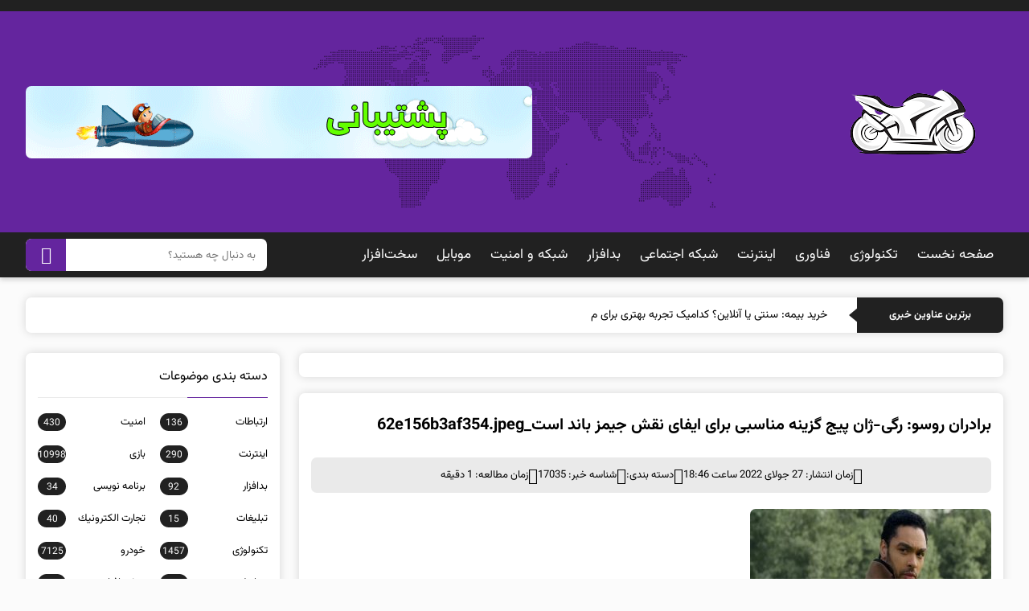

--- FILE ---
content_type: text/html; charset=UTF-8
request_url: https://gsxr.ir/%D8%A8%D8%B1%D8%A7%D8%AF%D8%B1%D8%A7%D9%86-%D8%B1%D9%88%D8%B3%D9%88-%D8%B1%DA%AF%DB%8C-%DA%98%D8%A7%D9%86-%D9%BE%DB%8C%D8%AC-%DA%AF%D8%B2%DB%8C%D9%86%D9%87-%D9%85%D9%86%D8%A7%D8%B3%D8%A8%DB%8C-%D8%A8/%D8%A8%D8%B1%D8%A7%D8%AF%D8%B1%D8%A7%D9%86-%D8%B1%D9%88%D8%B3%D9%88-%D8%B1%DA%AF%DB%8C-%DA%98%D8%A7%D9%86-%D9%BE%DB%8C%D8%AC-%DA%AF%D8%B2%DB%8C%D9%86%D9%87-%D9%85%D9%86%D8%A7%D8%B3%D8%A8%DB%8C-2/
body_size: 12499
content:
<!DOCTYPE html>
<html dir="rtl" lang="fa-IR">
<head>
<title>برادران روسو: رگی-ژان پیج گزینه مناسبی برای ایفای نقش جیمز باند است_62e156b3af354.jpeg | مجله خبری gsxr</title>
<meta http-equiv="Content-Type" content="text/html; charset=UTF-8">
<meta name="viewport" content="width=device-width, initial-scale=1.0">
<meta name="theme-color" content="#673AB7">
<meta name="apple-mobile-web-app-status-bar-style" content="#673AB7">
<link rel="pingback" href="https://gsxr.ir/xmlrpc.php">
<link rel="alternate" href="https://gsxr.ir/feed" type="application/rss+xml" title="RSS 2.0">
<link rel="apple-touch-icon" href='https://gsxr.ir/wp-content/uploads/2022/02/logo-1.png'>
<style>
#header,#searches button,.widgets_title::before,.widgets_menu li a:hover span,.top_fpost a:hover,.mobile_header,.pagination .current,.pagination li a:hover,#respond #submit:hover,.comment-reply-link:hover,.news_tabs_nav button.active,.widgets_menu li a:hover span{background:#64259e;}
.menu_right ul li a:hover, .menu_right > ul > li > a:hover, .menu_right > ul > li > a:focus, .menu_right > ul > li > a:hover::before, .menu_right > ul > li > a:focus::before, .menu_right > ul > li > a:active::before,.widgets_content ul li a:hover div > span:first-child{color:#64259e;}
@media (max-width: 1100px){.midd_header{background-color: #64259e;text-align: center;}}
</style>

<!-- بهینه‌سازی موتور جستجو توسط Rank Math PRO - https://rankmath.com/ -->
<meta name="robots" content="index, follow, max-snippet:-1, max-video-preview:-1, max-image-preview:large"/>
<link rel="canonical" href="https://gsxr.ir/%d8%a8%d8%b1%d8%a7%d8%af%d8%b1%d8%a7%d9%86-%d8%b1%d9%88%d8%b3%d9%88-%d8%b1%da%af%db%8c-%da%98%d8%a7%d9%86-%d9%be%db%8c%d8%ac-%da%af%d8%b2%db%8c%d9%86%d9%87-%d9%85%d9%86%d8%a7%d8%b3%d8%a8%db%8c-%d8%a8/%d8%a8%d8%b1%d8%a7%d8%af%d8%b1%d8%a7%d9%86-%d8%b1%d9%88%d8%b3%d9%88-%d8%b1%da%af%db%8c-%da%98%d8%a7%d9%86-%d9%be%db%8c%d8%ac-%da%af%d8%b2%db%8c%d9%86%d9%87-%d9%85%d9%86%d8%a7%d8%b3%d8%a8%db%8c-2/" />
<meta property="og:locale" content="fa_IR" />
<meta property="og:type" content="article" />
<meta property="og:title" content="برادران روسو: رگی-ژان پیج گزینه مناسبی برای ایفای نقش جیمز باند است_62e156b3af354.jpeg | مجله خبری gsxr" />
<meta property="og:description" content="f25f43aa1c1fc22891ca96b160c63b4b" />
<meta property="og:url" content="https://gsxr.ir/%d8%a8%d8%b1%d8%a7%d8%af%d8%b1%d8%a7%d9%86-%d8%b1%d9%88%d8%b3%d9%88-%d8%b1%da%af%db%8c-%da%98%d8%a7%d9%86-%d9%be%db%8c%d8%ac-%da%af%d8%b2%db%8c%d9%86%d9%87-%d9%85%d9%86%d8%a7%d8%b3%d8%a8%db%8c-%d8%a8/%d8%a8%d8%b1%d8%a7%d8%af%d8%b1%d8%a7%d9%86-%d8%b1%d9%88%d8%b3%d9%88-%d8%b1%da%af%db%8c-%da%98%d8%a7%d9%86-%d9%be%db%8c%d8%ac-%da%af%d8%b2%db%8c%d9%86%d9%87-%d9%85%d9%86%d8%a7%d8%b3%d8%a8%db%8c-2/" />
<meta property="og:site_name" content="مجله خبری gsxr" />
<meta property="og:image" content="https://gsxr.ir/wp-content/uploads/2022/07/d8a8d8b1d8a7d8afd8b1d8a7d986-d8b1d988d8b3d988-d8b1daafdb8c-da98d8a7d986-d9bedb8cd8ac-daafd8b2db8cd986d987-d985d986d8a7d8b3d8a8db8c-d8a8_62e156b33b678.jpeg" />
<meta property="og:image:secure_url" content="https://gsxr.ir/wp-content/uploads/2022/07/d8a8d8b1d8a7d8afd8b1d8a7d986-d8b1d988d8b3d988-d8b1daafdb8c-da98d8a7d986-d9bedb8cd8ac-daafd8b2db8cd986d987-d985d986d8a7d8b3d8a8db8c-d8a8_62e156b33b678.jpeg" />
<meta property="og:image:width" content="768" />
<meta property="og:image:height" content="480" />
<meta property="og:image:alt" content="برادران روسو: رگی-ژان پیج گزینه مناسبی برای ایفای نقش جیمز باند است" />
<meta property="og:image:type" content="image/jpeg" />
<meta name="twitter:card" content="summary_large_image" />
<meta name="twitter:title" content="برادران روسو: رگی-ژان پیج گزینه مناسبی برای ایفای نقش جیمز باند است_62e156b3af354.jpeg | مجله خبری gsxr" />
<meta name="twitter:description" content="f25f43aa1c1fc22891ca96b160c63b4b" />
<meta name="twitter:image" content="https://gsxr.ir/wp-content/uploads/2022/07/d8a8d8b1d8a7d8afd8b1d8a7d986-d8b1d988d8b3d988-d8b1daafdb8c-da98d8a7d986-d9bedb8cd8ac-daafd8b2db8cd986d987-d985d986d8a7d8b3d8a8db8c-d8a8_62e156b33b678.jpeg" />
<!-- /افزونه سئو ورپرس Rank Math -->

<link rel="alternate" title="oEmbed (JSON)" type="application/json+oembed" href="https://gsxr.ir/wp-json/oembed/1.0/embed?url=https%3A%2F%2Fgsxr.ir%2F%25d8%25a8%25d8%25b1%25d8%25a7%25d8%25af%25d8%25b1%25d8%25a7%25d9%2586-%25d8%25b1%25d9%2588%25d8%25b3%25d9%2588-%25d8%25b1%25da%25af%25db%258c-%25da%2598%25d8%25a7%25d9%2586-%25d9%25be%25db%258c%25d8%25ac-%25da%25af%25d8%25b2%25db%258c%25d9%2586%25d9%2587-%25d9%2585%25d9%2586%25d8%25a7%25d8%25b3%25d8%25a8%25db%258c-%25d8%25a8%2F%25d8%25a8%25d8%25b1%25d8%25a7%25d8%25af%25d8%25b1%25d8%25a7%25d9%2586-%25d8%25b1%25d9%2588%25d8%25b3%25d9%2588-%25d8%25b1%25da%25af%25db%258c-%25da%2598%25d8%25a7%25d9%2586-%25d9%25be%25db%258c%25d8%25ac-%25da%25af%25d8%25b2%25db%258c%25d9%2586%25d9%2587-%25d9%2585%25d9%2586%25d8%25a7%25d8%25b3%25d8%25a8%25db%258c-2%2F" />
<link rel="alternate" title="oEmbed (XML)" type="text/xml+oembed" href="https://gsxr.ir/wp-json/oembed/1.0/embed?url=https%3A%2F%2Fgsxr.ir%2F%25d8%25a8%25d8%25b1%25d8%25a7%25d8%25af%25d8%25b1%25d8%25a7%25d9%2586-%25d8%25b1%25d9%2588%25d8%25b3%25d9%2588-%25d8%25b1%25da%25af%25db%258c-%25da%2598%25d8%25a7%25d9%2586-%25d9%25be%25db%258c%25d8%25ac-%25da%25af%25d8%25b2%25db%258c%25d9%2586%25d9%2587-%25d9%2585%25d9%2586%25d8%25a7%25d8%25b3%25d8%25a8%25db%258c-%25d8%25a8%2F%25d8%25a8%25d8%25b1%25d8%25a7%25d8%25af%25d8%25b1%25d8%25a7%25d9%2586-%25d8%25b1%25d9%2588%25d8%25b3%25d9%2588-%25d8%25b1%25da%25af%25db%258c-%25da%2598%25d8%25a7%25d9%2586-%25d9%25be%25db%258c%25d8%25ac-%25da%25af%25d8%25b2%25db%258c%25d9%2586%25d9%2587-%25d9%2585%25d9%2586%25d8%25a7%25d8%25b3%25d8%25a8%25db%258c-2%2F&#038;format=xml" />
<style id='wp-img-auto-sizes-contain-inline-css' >
img:is([sizes=auto i],[sizes^="auto," i]){contain-intrinsic-size:3000px 1500px}
/*# sourceURL=wp-img-auto-sizes-contain-inline-css */
</style>
<style id='wp-emoji-styles-inline-css' >

	img.wp-smiley, img.emoji {
		display: inline !important;
		border: none !important;
		box-shadow: none !important;
		height: 1em !important;
		width: 1em !important;
		margin: 0 0.07em !important;
		vertical-align: -0.1em !important;
		background: none !important;
		padding: 0 !important;
	}
/*# sourceURL=wp-emoji-styles-inline-css */
</style>
<style id='wp-block-library-inline-css' >
:root{--wp-block-synced-color:#7a00df;--wp-block-synced-color--rgb:122,0,223;--wp-bound-block-color:var(--wp-block-synced-color);--wp-editor-canvas-background:#ddd;--wp-admin-theme-color:#007cba;--wp-admin-theme-color--rgb:0,124,186;--wp-admin-theme-color-darker-10:#006ba1;--wp-admin-theme-color-darker-10--rgb:0,107,160.5;--wp-admin-theme-color-darker-20:#005a87;--wp-admin-theme-color-darker-20--rgb:0,90,135;--wp-admin-border-width-focus:2px}@media (min-resolution:192dpi){:root{--wp-admin-border-width-focus:1.5px}}.wp-element-button{cursor:pointer}:root .has-very-light-gray-background-color{background-color:#eee}:root .has-very-dark-gray-background-color{background-color:#313131}:root .has-very-light-gray-color{color:#eee}:root .has-very-dark-gray-color{color:#313131}:root .has-vivid-green-cyan-to-vivid-cyan-blue-gradient-background{background:linear-gradient(135deg,#00d084,#0693e3)}:root .has-purple-crush-gradient-background{background:linear-gradient(135deg,#34e2e4,#4721fb 50%,#ab1dfe)}:root .has-hazy-dawn-gradient-background{background:linear-gradient(135deg,#faaca8,#dad0ec)}:root .has-subdued-olive-gradient-background{background:linear-gradient(135deg,#fafae1,#67a671)}:root .has-atomic-cream-gradient-background{background:linear-gradient(135deg,#fdd79a,#004a59)}:root .has-nightshade-gradient-background{background:linear-gradient(135deg,#330968,#31cdcf)}:root .has-midnight-gradient-background{background:linear-gradient(135deg,#020381,#2874fc)}:root{--wp--preset--font-size--normal:16px;--wp--preset--font-size--huge:42px}.has-regular-font-size{font-size:1em}.has-larger-font-size{font-size:2.625em}.has-normal-font-size{font-size:var(--wp--preset--font-size--normal)}.has-huge-font-size{font-size:var(--wp--preset--font-size--huge)}.has-text-align-center{text-align:center}.has-text-align-left{text-align:left}.has-text-align-right{text-align:right}.has-fit-text{white-space:nowrap!important}#end-resizable-editor-section{display:none}.aligncenter{clear:both}.items-justified-left{justify-content:flex-start}.items-justified-center{justify-content:center}.items-justified-right{justify-content:flex-end}.items-justified-space-between{justify-content:space-between}.screen-reader-text{border:0;clip-path:inset(50%);height:1px;margin:-1px;overflow:hidden;padding:0;position:absolute;width:1px;word-wrap:normal!important}.screen-reader-text:focus{background-color:#ddd;clip-path:none;color:#444;display:block;font-size:1em;height:auto;left:5px;line-height:normal;padding:15px 23px 14px;text-decoration:none;top:5px;width:auto;z-index:100000}html :where(.has-border-color){border-style:solid}html :where([style*=border-top-color]){border-top-style:solid}html :where([style*=border-right-color]){border-right-style:solid}html :where([style*=border-bottom-color]){border-bottom-style:solid}html :where([style*=border-left-color]){border-left-style:solid}html :where([style*=border-width]){border-style:solid}html :where([style*=border-top-width]){border-top-style:solid}html :where([style*=border-right-width]){border-right-style:solid}html :where([style*=border-bottom-width]){border-bottom-style:solid}html :where([style*=border-left-width]){border-left-style:solid}html :where(img[class*=wp-image-]){height:auto;max-width:100%}:where(figure){margin:0 0 1em}html :where(.is-position-sticky){--wp-admin--admin-bar--position-offset:var(--wp-admin--admin-bar--height,0px)}@media screen and (max-width:600px){html :where(.is-position-sticky){--wp-admin--admin-bar--position-offset:0px}}

/*# sourceURL=wp-block-library-inline-css */
</style><style id='global-styles-inline-css' >
:root{--wp--preset--aspect-ratio--square: 1;--wp--preset--aspect-ratio--4-3: 4/3;--wp--preset--aspect-ratio--3-4: 3/4;--wp--preset--aspect-ratio--3-2: 3/2;--wp--preset--aspect-ratio--2-3: 2/3;--wp--preset--aspect-ratio--16-9: 16/9;--wp--preset--aspect-ratio--9-16: 9/16;--wp--preset--color--black: #000000;--wp--preset--color--cyan-bluish-gray: #abb8c3;--wp--preset--color--white: #ffffff;--wp--preset--color--pale-pink: #f78da7;--wp--preset--color--vivid-red: #cf2e2e;--wp--preset--color--luminous-vivid-orange: #ff6900;--wp--preset--color--luminous-vivid-amber: #fcb900;--wp--preset--color--light-green-cyan: #7bdcb5;--wp--preset--color--vivid-green-cyan: #00d084;--wp--preset--color--pale-cyan-blue: #8ed1fc;--wp--preset--color--vivid-cyan-blue: #0693e3;--wp--preset--color--vivid-purple: #9b51e0;--wp--preset--gradient--vivid-cyan-blue-to-vivid-purple: linear-gradient(135deg,rgb(6,147,227) 0%,rgb(155,81,224) 100%);--wp--preset--gradient--light-green-cyan-to-vivid-green-cyan: linear-gradient(135deg,rgb(122,220,180) 0%,rgb(0,208,130) 100%);--wp--preset--gradient--luminous-vivid-amber-to-luminous-vivid-orange: linear-gradient(135deg,rgb(252,185,0) 0%,rgb(255,105,0) 100%);--wp--preset--gradient--luminous-vivid-orange-to-vivid-red: linear-gradient(135deg,rgb(255,105,0) 0%,rgb(207,46,46) 100%);--wp--preset--gradient--very-light-gray-to-cyan-bluish-gray: linear-gradient(135deg,rgb(238,238,238) 0%,rgb(169,184,195) 100%);--wp--preset--gradient--cool-to-warm-spectrum: linear-gradient(135deg,rgb(74,234,220) 0%,rgb(151,120,209) 20%,rgb(207,42,186) 40%,rgb(238,44,130) 60%,rgb(251,105,98) 80%,rgb(254,248,76) 100%);--wp--preset--gradient--blush-light-purple: linear-gradient(135deg,rgb(255,206,236) 0%,rgb(152,150,240) 100%);--wp--preset--gradient--blush-bordeaux: linear-gradient(135deg,rgb(254,205,165) 0%,rgb(254,45,45) 50%,rgb(107,0,62) 100%);--wp--preset--gradient--luminous-dusk: linear-gradient(135deg,rgb(255,203,112) 0%,rgb(199,81,192) 50%,rgb(65,88,208) 100%);--wp--preset--gradient--pale-ocean: linear-gradient(135deg,rgb(255,245,203) 0%,rgb(182,227,212) 50%,rgb(51,167,181) 100%);--wp--preset--gradient--electric-grass: linear-gradient(135deg,rgb(202,248,128) 0%,rgb(113,206,126) 100%);--wp--preset--gradient--midnight: linear-gradient(135deg,rgb(2,3,129) 0%,rgb(40,116,252) 100%);--wp--preset--font-size--small: 13px;--wp--preset--font-size--medium: 20px;--wp--preset--font-size--large: 36px;--wp--preset--font-size--x-large: 42px;--wp--preset--spacing--20: 0.44rem;--wp--preset--spacing--30: 0.67rem;--wp--preset--spacing--40: 1rem;--wp--preset--spacing--50: 1.5rem;--wp--preset--spacing--60: 2.25rem;--wp--preset--spacing--70: 3.38rem;--wp--preset--spacing--80: 5.06rem;--wp--preset--shadow--natural: 6px 6px 9px rgba(0, 0, 0, 0.2);--wp--preset--shadow--deep: 12px 12px 50px rgba(0, 0, 0, 0.4);--wp--preset--shadow--sharp: 6px 6px 0px rgba(0, 0, 0, 0.2);--wp--preset--shadow--outlined: 6px 6px 0px -3px rgb(255, 255, 255), 6px 6px rgb(0, 0, 0);--wp--preset--shadow--crisp: 6px 6px 0px rgb(0, 0, 0);}:where(.is-layout-flex){gap: 0.5em;}:where(.is-layout-grid){gap: 0.5em;}body .is-layout-flex{display: flex;}.is-layout-flex{flex-wrap: wrap;align-items: center;}.is-layout-flex > :is(*, div){margin: 0;}body .is-layout-grid{display: grid;}.is-layout-grid > :is(*, div){margin: 0;}:where(.wp-block-columns.is-layout-flex){gap: 2em;}:where(.wp-block-columns.is-layout-grid){gap: 2em;}:where(.wp-block-post-template.is-layout-flex){gap: 1.25em;}:where(.wp-block-post-template.is-layout-grid){gap: 1.25em;}.has-black-color{color: var(--wp--preset--color--black) !important;}.has-cyan-bluish-gray-color{color: var(--wp--preset--color--cyan-bluish-gray) !important;}.has-white-color{color: var(--wp--preset--color--white) !important;}.has-pale-pink-color{color: var(--wp--preset--color--pale-pink) !important;}.has-vivid-red-color{color: var(--wp--preset--color--vivid-red) !important;}.has-luminous-vivid-orange-color{color: var(--wp--preset--color--luminous-vivid-orange) !important;}.has-luminous-vivid-amber-color{color: var(--wp--preset--color--luminous-vivid-amber) !important;}.has-light-green-cyan-color{color: var(--wp--preset--color--light-green-cyan) !important;}.has-vivid-green-cyan-color{color: var(--wp--preset--color--vivid-green-cyan) !important;}.has-pale-cyan-blue-color{color: var(--wp--preset--color--pale-cyan-blue) !important;}.has-vivid-cyan-blue-color{color: var(--wp--preset--color--vivid-cyan-blue) !important;}.has-vivid-purple-color{color: var(--wp--preset--color--vivid-purple) !important;}.has-black-background-color{background-color: var(--wp--preset--color--black) !important;}.has-cyan-bluish-gray-background-color{background-color: var(--wp--preset--color--cyan-bluish-gray) !important;}.has-white-background-color{background-color: var(--wp--preset--color--white) !important;}.has-pale-pink-background-color{background-color: var(--wp--preset--color--pale-pink) !important;}.has-vivid-red-background-color{background-color: var(--wp--preset--color--vivid-red) !important;}.has-luminous-vivid-orange-background-color{background-color: var(--wp--preset--color--luminous-vivid-orange) !important;}.has-luminous-vivid-amber-background-color{background-color: var(--wp--preset--color--luminous-vivid-amber) !important;}.has-light-green-cyan-background-color{background-color: var(--wp--preset--color--light-green-cyan) !important;}.has-vivid-green-cyan-background-color{background-color: var(--wp--preset--color--vivid-green-cyan) !important;}.has-pale-cyan-blue-background-color{background-color: var(--wp--preset--color--pale-cyan-blue) !important;}.has-vivid-cyan-blue-background-color{background-color: var(--wp--preset--color--vivid-cyan-blue) !important;}.has-vivid-purple-background-color{background-color: var(--wp--preset--color--vivid-purple) !important;}.has-black-border-color{border-color: var(--wp--preset--color--black) !important;}.has-cyan-bluish-gray-border-color{border-color: var(--wp--preset--color--cyan-bluish-gray) !important;}.has-white-border-color{border-color: var(--wp--preset--color--white) !important;}.has-pale-pink-border-color{border-color: var(--wp--preset--color--pale-pink) !important;}.has-vivid-red-border-color{border-color: var(--wp--preset--color--vivid-red) !important;}.has-luminous-vivid-orange-border-color{border-color: var(--wp--preset--color--luminous-vivid-orange) !important;}.has-luminous-vivid-amber-border-color{border-color: var(--wp--preset--color--luminous-vivid-amber) !important;}.has-light-green-cyan-border-color{border-color: var(--wp--preset--color--light-green-cyan) !important;}.has-vivid-green-cyan-border-color{border-color: var(--wp--preset--color--vivid-green-cyan) !important;}.has-pale-cyan-blue-border-color{border-color: var(--wp--preset--color--pale-cyan-blue) !important;}.has-vivid-cyan-blue-border-color{border-color: var(--wp--preset--color--vivid-cyan-blue) !important;}.has-vivid-purple-border-color{border-color: var(--wp--preset--color--vivid-purple) !important;}.has-vivid-cyan-blue-to-vivid-purple-gradient-background{background: var(--wp--preset--gradient--vivid-cyan-blue-to-vivid-purple) !important;}.has-light-green-cyan-to-vivid-green-cyan-gradient-background{background: var(--wp--preset--gradient--light-green-cyan-to-vivid-green-cyan) !important;}.has-luminous-vivid-amber-to-luminous-vivid-orange-gradient-background{background: var(--wp--preset--gradient--luminous-vivid-amber-to-luminous-vivid-orange) !important;}.has-luminous-vivid-orange-to-vivid-red-gradient-background{background: var(--wp--preset--gradient--luminous-vivid-orange-to-vivid-red) !important;}.has-very-light-gray-to-cyan-bluish-gray-gradient-background{background: var(--wp--preset--gradient--very-light-gray-to-cyan-bluish-gray) !important;}.has-cool-to-warm-spectrum-gradient-background{background: var(--wp--preset--gradient--cool-to-warm-spectrum) !important;}.has-blush-light-purple-gradient-background{background: var(--wp--preset--gradient--blush-light-purple) !important;}.has-blush-bordeaux-gradient-background{background: var(--wp--preset--gradient--blush-bordeaux) !important;}.has-luminous-dusk-gradient-background{background: var(--wp--preset--gradient--luminous-dusk) !important;}.has-pale-ocean-gradient-background{background: var(--wp--preset--gradient--pale-ocean) !important;}.has-electric-grass-gradient-background{background: var(--wp--preset--gradient--electric-grass) !important;}.has-midnight-gradient-background{background: var(--wp--preset--gradient--midnight) !important;}.has-small-font-size{font-size: var(--wp--preset--font-size--small) !important;}.has-medium-font-size{font-size: var(--wp--preset--font-size--medium) !important;}.has-large-font-size{font-size: var(--wp--preset--font-size--large) !important;}.has-x-large-font-size{font-size: var(--wp--preset--font-size--x-large) !important;}
/*# sourceURL=global-styles-inline-css */
</style>

<style id='classic-theme-styles-inline-css' >
/*! This file is auto-generated */
.wp-block-button__link{color:#fff;background-color:#32373c;border-radius:9999px;box-shadow:none;text-decoration:none;padding:calc(.667em + 2px) calc(1.333em + 2px);font-size:1.125em}.wp-block-file__button{background:#32373c;color:#fff;text-decoration:none}
/*# sourceURL=/wp-includes/css/classic-themes.min.css */
</style>
<link data-minify="1" rel='stylesheet' id='style-css' href='https://gsxr.ir/wp-content/cache/background-css/gsxr.ir/wp-content/cache/min/1/wp-content/themes/news-wp/style.css?ver=1764833757&wpr_t=1767139041'  media='all' />
<link data-minify="1" rel='stylesheet' id='remixicon-css' href='https://gsxr.ir/wp-content/cache/min/1/wp-content/themes/news-wp/css/remixicon.css?ver=1764833757'  media='all' />

<link rel="https://api.w.org/" href="https://gsxr.ir/wp-json/" /><link rel="alternate" title="JSON" type="application/json" href="https://gsxr.ir/wp-json/wp/v2/media/17035" /><noscript><style id="rocket-lazyload-nojs-css">.rll-youtube-player, [data-lazy-src]{display:none !important;}</style></noscript><style id="wpr-lazyload-bg-container"></style><style id="wpr-lazyload-bg-exclusion"></style>
<noscript>
<style id="wpr-lazyload-bg-nostyle">.owl-carousel .owl-video-play-icon{--wpr-bg-8b1bbb19-5c48-48d5-891c-e99bbcbdb2c9: url('https://gsxr.ir/wp-content/themes/news-wp/owl.video.play.png');}.midd_header{--wpr-bg-2b7a78b8-a42d-4c93-82a8-f35f32e1f062: url('https://gsxr.ir/wp-content/themes/news-wp/images/dotted-world-map.png');}</style>
</noscript>
<script type="application/javascript">const rocket_pairs = [{"selector":".owl-carousel .owl-video-play-icon","style":".owl-carousel .owl-video-play-icon{--wpr-bg-8b1bbb19-5c48-48d5-891c-e99bbcbdb2c9: url('https:\/\/gsxr.ir\/wp-content\/themes\/news-wp\/owl.video.play.png');}","hash":"8b1bbb19-5c48-48d5-891c-e99bbcbdb2c9","url":"https:\/\/gsxr.ir\/wp-content\/themes\/news-wp\/owl.video.play.png"},{"selector":".midd_header","style":".midd_header{--wpr-bg-2b7a78b8-a42d-4c93-82a8-f35f32e1f062: url('https:\/\/gsxr.ir\/wp-content\/themes\/news-wp\/images\/dotted-world-map.png');}","hash":"2b7a78b8-a42d-4c93-82a8-f35f32e1f062","url":"https:\/\/gsxr.ir\/wp-content\/themes\/news-wp\/images\/dotted-world-map.png"}]; const rocket_excluded_pairs = [];</script></head>
<body class="rtl attachment wp-singular attachment-template-default single single-attachment postid-17035 attachmentid-17035 attachment-jpeg wp-theme-news-wp">
<header id="header">
<div class="desktop_header">
<div class="top_header">
<div class="tarlanweb_center flex">
</div>
</div>
<div class="midd_header">
<div class="tarlanweb_center flex">
<figure><a href="https://gsxr.ir"><img width="225" height="225" src="data:image/svg+xml,%3Csvg%20xmlns='http://www.w3.org/2000/svg'%20viewBox='0%200%20225%20225'%3E%3C/svg%3E" alt="سایت خبری" data-lazy-src="https://gsxr.ir/wp-content/uploads/2022/02/logo-1.png"><noscript><img width="225" height="225" src="https://gsxr.ir/wp-content/uploads/2022/02/logo-1.png" alt="سایت خبری"></noscript></a></figure>
<div class="head_as">
<a href=""><img width="630" height="90" src="data:image/svg+xml,%3Csvg%20xmlns='http://www.w3.org/2000/svg'%20viewBox='0%200%20630%2090'%3E%3C/svg%3E" alt="famaserver" data-lazy-src="https://gsxr.ir/wp-content/uploads/2025/09/Jet-.gif"><noscript><img width="630" height="90" src="https://gsxr.ir/wp-content/uploads/2025/09/Jet-.gif" alt="famaserver"></noscript></a> 
</div>
</div>
</div>
<div class="bt_header">
<div class="tarlanweb_center flex">
<nav class="menu_right">
<ul id="rkianoosh" class="menu"><li id="menu-item-3035" class="menu-item menu-item-type-post_type menu-item-object-page menu-item-home menu-item-3035"><a href="https://gsxr.ir/">صفحه نخست</a></li>
<li id="menu-item-3036" class="menu-item menu-item-type-taxonomy menu-item-object-category menu-item-3036"><a href="https://gsxr.ir/category/it/">تکنولوژی</a></li>
<li id="menu-item-3038" class="menu-item menu-item-type-taxonomy menu-item-object-category menu-item-3038"><a href="https://gsxr.ir/category/%d9%81%d9%86%d8%a7%d9%88%d8%b1%db%8c/">فناوری</a></li>
<li id="menu-item-3039" class="menu-item menu-item-type-taxonomy menu-item-object-category menu-item-3039"><a href="https://gsxr.ir/category/%d8%a7%d9%8a%d9%86%d8%aa%d8%b1%d9%86%d8%aa/">اينترنت</a></li>
<li id="menu-item-3041" class="menu-item menu-item-type-taxonomy menu-item-object-category menu-item-3041"><a href="https://gsxr.ir/category/%d8%b4%d8%a8%d9%83%d9%87-%d8%a7%d8%ac%d8%aa%d9%85%d8%a7%d8%b9%db%8c/">شبكه اجتماعی</a></li>
<li id="menu-item-3042" class="menu-item menu-item-type-taxonomy menu-item-object-category menu-item-3042"><a href="https://gsxr.ir/category/%d8%a8%d8%af%d8%a7%d9%81%d8%b2%d8%a7%d8%b1/">بدافزار</a></li>
<li id="menu-item-3043" class="menu-item menu-item-type-taxonomy menu-item-object-category menu-item-3043"><a href="https://gsxr.ir/category/%d8%b4%d8%a8%d9%83%d9%87-%d9%88-%d8%a7%d9%85%d9%86%d9%8a%d8%aa/">شبكه و امنيت</a></li>
<li id="menu-item-3044" class="menu-item menu-item-type-taxonomy menu-item-object-category menu-item-3044"><a href="https://gsxr.ir/category/%d9%85%d9%88%d8%a8%d8%a7%d9%8a%d9%84/">موبايل</a></li>
<li id="menu-item-3045" class="menu-item menu-item-type-taxonomy menu-item-object-category menu-item-3045"><a href="https://gsxr.ir/category/%d8%b3%d8%ae%d8%aa%d8%a7%d9%81%d8%b2%d8%a7%d8%b1/">سخت‌افزار</a></li>
</ul></nav>
<form id="searches" method="get" action="https://gsxr.ir">
<input id="lsds" class="meta searchfield" name="s" placeholder="به دنبال چه هستید؟" type="text">
<button aria-label="search"><i class="ri-search-line"></i></button>
</form>
</div>
</div>
</div>
<div class="mobile_header">
<figure><a href="https://gsxr.ir"><img width="225" height="225" src="data:image/svg+xml,%3Csvg%20xmlns='http://www.w3.org/2000/svg'%20viewBox='0%200%20225%20225'%3E%3C/svg%3E" alt="سایت خبری" data-lazy-src="https://gsxr.ir/wp-content/uploads/2022/02/logo-1.png"><noscript><img width="225" height="225" src="https://gsxr.ir/wp-content/uploads/2022/02/logo-1.png" alt="سایت خبری"></noscript></a></figure>
<div class="menu-toggle">
  <div class="bar1"></div>
  <div class="bar2"></div>
  <div class="bar3"></div>
</div>
</div>
<div class="menu-overlay"></div>
</header>

<section class="center_box">
<div class="tarlanweb_center">
<div class="flex newsticker_box shadow">
<strong>برترین عناوین خبری</strong>
<ul id="news-ticker"><li><a href="https://gsxr.ir/%d8%ae%d8%b1%db%8c%d8%af-%d8%a8%db%8c%d9%85%d9%87-%d8%b3%d9%86%d8%aa%db%8c-%db%8c%d8%a7-%d8%a2%d9%86%d9%84%d8%a7%db%8c%d9%86%d8%9f-%da%a9%d8%af%d8%a7%d9%85%db%8c%da%a9-%d8%aa%d8%ac%d8%b1%d8%a8%d9%87/">خرید بیمه: سنتی یا آنلاین؟ کدامیک تجربه بهتری برای مشتریان ایجاد می‌کند؟</a></li></ul>
</div>
</div>
</section>
<section class="center_box">
<div class="tarlanweb_center">

<!-- sidebar_right -->
<div id="sidebar_right">

<div class="big_posts archive_post shadow">
<div class="clear"></div>
</div>
<article class="big_posts single_art shadow">
<header>
<h1>برادران روسو: رگی-ژان پیج گزینه مناسبی برای ایفای نقش جیمز باند است_62e156b3af354.jpeg</h1>
<div class="post_dets">
<p><i class="ri-timer-line"></i>زمان انتشار: 27 جولای 2022 ساعت 18:46</p>
<p><i class="ri-folder-open-line"></i>دسته بندی: </p>
<p><i class="ri-qr-code-line"></i>شناسه خبر: 17035 </p>
<p><i class="ri-eye-line"></i>زمان مطالعه: 1 دقیقه </p></div>
</header>
<div class="single_post_txt">
<p class="attachment"><a href='https://gsxr.ir/wp-content/uploads/2022/07/d8a8d8b1d8a7d8afd8b1d8a7d986-d8b1d988d8b3d988-d8b1daafdb8c-da98d8a7d986-d9bedb8cd8ac-daafd8b2db8cd986d987-d985d986d8a7d8b3d8a8db8c-d8a8_62e156b33b678.jpeg'><img fetchpriority="high" decoding="async" width="300" height="188" src="data:image/svg+xml,%3Csvg%20xmlns='http://www.w3.org/2000/svg'%20viewBox='0%200%20300%20188'%3E%3C/svg%3E" class="attachment-medium size-medium" alt="برادران روسو: رگی-ژان پیج گزینه مناسبی برای ایفای نقش جیمز باند است" data-lazy-src="https://gsxr.ir/wp-content/uploads/2022/07/d8a8d8b1d8a7d8afd8b1d8a7d986-d8b1d988d8b3d988-d8b1daafdb8c-da98d8a7d986-d9bedb8cd8ac-daafd8b2db8cd986d987-d985d986d8a7d8b3d8a8db8c-d8a8_62e156b33b678-300x188.jpeg" /><noscript><img fetchpriority="high" decoding="async" width="300" height="188" src="https://gsxr.ir/wp-content/uploads/2022/07/d8a8d8b1d8a7d8afd8b1d8a7d986-d8b1d988d8b3d988-d8b1daafdb8c-da98d8a7d986-d9bedb8cd8ac-daafd8b2db8cd986d987-d985d986d8a7d8b3d8a8db8c-d8a8_62e156b33b678-300x188.jpeg" class="attachment-medium size-medium" alt="برادران روسو: رگی-ژان پیج گزینه مناسبی برای ایفای نقش جیمز باند است" /></noscript></a></p>
<p>f25f43aa1c1fc22891ca96b160c63b4b</p>
<div class="clear"></div>
</div>
<footer class="post_fdets">
<div class="share_fpost">
<span><i class="ri-share-line"></i>اشتراک گذاری</span>
<div class="flex sharep_box">
<a class="twitter_sh" href="http://twitter.com/home?status=https://gsxr.ir/%d8%a8%d8%b1%d8%a7%d8%af%d8%b1%d8%a7%d9%86-%d8%b1%d9%88%d8%b3%d9%88-%d8%b1%da%af%db%8c-%da%98%d8%a7%d9%86-%d9%be%db%8c%d8%ac-%da%af%d8%b2%db%8c%d9%86%d9%87-%d9%85%d9%86%d8%a7%d8%b3%d8%a8%db%8c-%d8%a8/%d8%a8%d8%b1%d8%a7%d8%af%d8%b1%d8%a7%d9%86-%d8%b1%d9%88%d8%b3%d9%88-%d8%b1%da%af%db%8c-%da%98%d8%a7%d9%86-%d9%be%db%8c%d8%ac-%da%af%d8%b2%db%8c%d9%86%d9%87-%d9%85%d9%86%d8%a7%d8%b3%d8%a8%db%8c-2/" aria-label="twitter"><i class="ri-twitter-x-fill"></i></a>
<a class="twitter_sh" href="https://telegram.me/share/url?url=https://gsxr.ir/%d8%a8%d8%b1%d8%a7%d8%af%d8%b1%d8%a7%d9%86-%d8%b1%d9%88%d8%b3%d9%88-%d8%b1%da%af%db%8c-%da%98%d8%a7%d9%86-%d9%be%db%8c%d8%ac-%da%af%d8%b2%db%8c%d9%86%d9%87-%d9%85%d9%86%d8%a7%d8%b3%d8%a8%db%8c-%d8%a8/%d8%a8%d8%b1%d8%a7%d8%af%d8%b1%d8%a7%d9%86-%d8%b1%d9%88%d8%b3%d9%88-%d8%b1%da%af%db%8c-%da%98%d8%a7%d9%86-%d9%be%db%8c%d8%ac-%da%af%d8%b2%db%8c%d9%86%d9%87-%d9%85%d9%86%d8%a7%d8%b3%d8%a8%db%8c-2/" aria-label="telegram"><i class="ri-telegram-fill"></i></a>
<a class="linkedin_sh" href="https://www.linkedin.com/shareArticle?mini=true&url=https%3A%2F%2Fgsxr.ir%2F%25d8%25a8%25d8%25b1%25d8%25a7%25d8%25af%25d8%25b1%25d8%25a7%25d9%2586-%25d8%25b1%25d9%2588%25d8%25b3%25d9%2588-%25d8%25b1%25da%25af%25db%258c-%25da%2598%25d8%25a7%25d9%2586-%25d9%25be%25db%258c%25d8%25ac-%25da%25af%25d8%25b2%25db%258c%25d9%2586%25d9%2587-%25d9%2585%25d9%2586%25d8%25a7%25d8%25b3%25d8%25a8%25db%258c-%25d8%25a8%2F%25d8%25a8%25d8%25b1%25d8%25a7%25d8%25af%25d8%25b1%25d8%25a7%25d9%2586-%25d8%25b1%25d9%2588%25d8%25b3%25d9%2588-%25d8%25b1%25da%25af%25db%258c-%25da%2598%25d8%25a7%25d9%2586-%25d9%25be%25db%258c%25d8%25ac-%25da%25af%25d8%25b2%25db%258c%25d9%2586%25d9%2587-%25d9%2585%25d9%2586%25d8%25a7%25d8%25b3%25d8%25a8%25db%258c-2%2F&title=%D8%A8%D8%B1%D8%A7%D8%AF%D8%B1%D8%A7%D9%86+%D8%B1%D9%88%D8%B3%D9%88%3A+%D8%B1%DA%AF%DB%8C-%DA%98%D8%A7%D9%86+%D9%BE%DB%8C%D8%AC+%DA%AF%D8%B2%DB%8C%D9%86%D9%87+%D9%85%D9%86%D8%A7%D8%B3%D8%A8%DB%8C+%D8%A8%D8%B1%D8%A7%DB%8C+%D8%A7%DB%8C%D9%81%D8%A7%DB%8C+%D9%86%D9%82%D8%B4+%D8%AC%DB%8C%D9%85%D8%B2+%D8%A8%D8%A7%D9%86%D8%AF+%D8%A7%D8%B3%D8%AA_62e156b3af354.jpeg" aria-label="linkedin"><i class="ri-linkedin-fill"></i></a>
<a class="facebook_sh" href="https://www.facebook.com/sharer/sharer.php?u=https%3A%2F%2Fgsxr.ir%2F%25d8%25a8%25d8%25b1%25d8%25a7%25d8%25af%25d8%25b1%25d8%25a7%25d9%2586-%25d8%25b1%25d9%2588%25d8%25b3%25d9%2588-%25d8%25b1%25da%25af%25db%258c-%25da%2598%25d8%25a7%25d9%2586-%25d9%25be%25db%258c%25d8%25ac-%25da%25af%25d8%25b2%25db%258c%25d9%2586%25d9%2587-%25d9%2585%25d9%2586%25d8%25a7%25d8%25b3%25d8%25a8%25db%258c-%25d8%25a8%2F%25d8%25a8%25d8%25b1%25d8%25a7%25d8%25af%25d8%25b1%25d8%25a7%25d9%2586-%25d8%25b1%25d9%2588%25d8%25b3%25d9%2588-%25d8%25b1%25da%25af%25db%258c-%25da%2598%25d8%25a7%25d9%2586-%25d9%25be%25db%258c%25d8%25ac-%25da%25af%25d8%25b2%25db%258c%25d9%2586%25d9%2587-%25d9%2585%25d9%2586%25d8%25a7%25d8%25b3%25d8%25a8%25db%258c-2%2F" aria-label="facebook"><i class="ri-facebook-fill"></i></a>
<a class="whatsapp_sh" href="https://api.whatsapp.com/send?text=برادران روسو: رگی-ژان پیج گزینه مناسبی برای ایفای نقش جیمز باند است_62e156b3af354.jpeghttps://gsxr.ir/?p=17035" aria-label="whatsapp"><i class="ri-whatsapp-fill"></i></a>
</div>
</div>
</footer>
</article>

<div class="widgets_box shadow">
<h2 class="widgets_title">اخبار مرتبط</h2>
<div class="top_content">
<div class="widgets_content">
<ul>
<li><a href="https://gsxr.ir/%da%af%d9%88%da%af%d9%84-%d8%a8%d8%a7-%d9%87%d9%88%d8%b4-%d9%85%d8%b5%d9%86%d9%88%d8%b9%db%8c%d8%8c-%d8%aa%d8%b9%d8%b1%db%8c%d9%81-%d8%ac%d8%b3%d8%aa%d9%88%d8%ac%d9%88%db%8c-%d8%a7%db%8c/"><img width="150" height="150" src="data:image/svg+xml,%3Csvg%20xmlns='http://www.w3.org/2000/svg'%20viewBox='0%200%20150%20150'%3E%3C/svg%3E" class="attachment-thumbnail size-thumbnail wp-post-image" alt="گوگل با هوش مصنوعی، تعریف جست‌وجوی اینترنتی را تغییر می‌دهد" decoding="async" data-lazy-src="https://gsxr.ir/wp-content/uploads/2025/12/daafd988daafd984-d8a8d8a7-d987d988d8b4-d985d8b5d986d988d8b9db8cd88c-d8aad8b9d8b1db8cd981-d8acd8b3d8aad988d8acd988db8c-d8a7db8c_6942a3302eb09-150x150.jpeg" /><noscript><img width="150" height="150" src="https://gsxr.ir/wp-content/uploads/2025/12/daafd988daafd984-d8a8d8a7-d987d988d8b4-d985d8b5d986d988d8b9db8cd88c-d8aad8b9d8b1db8cd981-d8acd8b3d8aad988d8acd988db8c-d8a7db8c_6942a3302eb09-150x150.jpeg" class="attachment-thumbnail size-thumbnail wp-post-image" alt="گوگل با هوش مصنوعی، تعریف جست‌وجوی اینترنتی را تغییر می‌دهد" decoding="async" /></noscript><div><span>گوگل با هوش مصنوعی، تعریف جست‌وجوی اینترنتی را تغییر می‌دهد</span> <span class="ptime"><i class="ri-timer-line"></i> 8 ساعت پیش</span></div></a></li>
<li><a href="https://gsxr.ir/%d8%a8%d9%87%d8%b1%d9%88%d8%b2%d8%b1%d8%b3%d8%a7%d9%86%db%8c-%d8%ac%d8%af%db%8c%d8%af-%d9%88%db%8c%d9%86%d8%af%d9%88%d8%b2-%d8%aa%d8%b1%d8%ba%db%8c%d8%a8-%da%a9%d8%a7%d8%b1%d8%a8%d8%b1%d8%a7/"><img width="150" height="150" src="data:image/svg+xml,%3Csvg%20xmlns='http://www.w3.org/2000/svg'%20viewBox='0%200%20150%20150'%3E%3C/svg%3E" class="attachment-thumbnail size-thumbnail wp-post-image" alt="به‌روزرسانی جدید ویندوز: ترغیب کاربران به استفاده از اج به جای کروم" decoding="async" data-lazy-src="https://gsxr.ir/wp-content/uploads/2025/12/d8a8d987d8b1d988d8b2d8b1d8b3d8a7d986db8c-d8acd8afdb8cd8af-d988db8cd986d8afd988d8b2-d8aad8b1d8badb8cd8a8-daa9d8a7d8b1d8a8d8b1d8a7_6943f4e99ae66-150x150.jpeg" /><noscript><img width="150" height="150" src="https://gsxr.ir/wp-content/uploads/2025/12/d8a8d987d8b1d988d8b2d8b1d8b3d8a7d986db8c-d8acd8afdb8cd8af-d988db8cd986d8afd988d8b2-d8aad8b1d8badb8cd8a8-daa9d8a7d8b1d8a8d8b1d8a7_6943f4e99ae66-150x150.jpeg" class="attachment-thumbnail size-thumbnail wp-post-image" alt="به‌روزرسانی جدید ویندوز: ترغیب کاربران به استفاده از اج به جای کروم" decoding="async" /></noscript><div><span>به‌روزرسانی جدید ویندوز: ترغیب کاربران به استفاده از اج به جای کروم</span> <span class="ptime"><i class="ri-timer-line"></i> 8 ساعت پیش</span></div></a></li>
<li><a href="https://gsxr.ir/%d8%a7%d9%be%d9%84-%d8%aa%d8%a8%d9%84%db%8c%d8%ba%d8%a7%d8%aa-%d8%a7%d9%be-%d8%a7%d8%b3%d8%aa%d9%88%d8%b1-%d8%b1%d8%a7-%da%af%d8%b3%d8%aa%d8%b1%d8%b4-%d9%85%db%8c%d8%af%d9%87%d8%af/"><img width="150" height="150" src="data:image/svg+xml,%3Csvg%20xmlns='http://www.w3.org/2000/svg'%20viewBox='0%200%20150%20150'%3E%3C/svg%3E" class="attachment-thumbnail size-thumbnail wp-post-image" alt="اپل تبلیغات اپ استور را گسترش می‌دهد" decoding="async" data-lazy-src="https://gsxr.ir/wp-content/uploads/2025/12/d8a7d9bed984-d8aad8a8d984db8cd8bad8a7d8aa-d8a7d9be-d8a7d8b3d8aad988d8b1-d8b1d8a7-daafd8b3d8aad8b1d8b4-d985db8cd8afd987d8af_694546354c55e-150x150.jpeg" /><noscript><img width="150" height="150" src="https://gsxr.ir/wp-content/uploads/2025/12/d8a7d9bed984-d8aad8a8d984db8cd8bad8a7d8aa-d8a7d9be-d8a7d8b3d8aad988d8b1-d8b1d8a7-daafd8b3d8aad8b1d8b4-d985db8cd8afd987d8af_694546354c55e-150x150.jpeg" class="attachment-thumbnail size-thumbnail wp-post-image" alt="اپل تبلیغات اپ استور را گسترش می‌دهد" decoding="async" /></noscript><div><span>اپل تبلیغات اپ استور را گسترش می‌دهد</span> <span class="ptime"><i class="ri-timer-line"></i> 8 ساعت پیش</span></div></a></li>
<li><a href="https://gsxr.ir/%d8%a2%db%8c%d8%a7-%d9%88%d8%a8-%d8%af%d8%b1-%d8%ad%d8%a7%d9%84-%d9%86%d8%a7%d8%a8%d9%88%d8%af%db%8c-%d8%a7%d8%b3%d8%aa%d8%9f/"><img width="150" height="150" src="data:image/svg+xml,%3Csvg%20xmlns='http://www.w3.org/2000/svg'%20viewBox='0%200%20150%20150'%3E%3C/svg%3E" class="attachment-thumbnail size-thumbnail wp-post-image" alt="آیا وب در حال نابودی است؟" decoding="async" data-lazy-src="https://gsxr.ir/wp-content/uploads/2025/12/d8a2db8cd8a7-d988d8a8-d8afd8b1-d8add8a7d984-d986d8a7d8a8d988d8afdb8c-d8a7d8b3d8aad89f_6945373599fc2-150x150.jpeg" /><noscript><img width="150" height="150" src="https://gsxr.ir/wp-content/uploads/2025/12/d8a2db8cd8a7-d988d8a8-d8afd8b1-d8add8a7d984-d986d8a7d8a8d988d8afdb8c-d8a7d8b3d8aad89f_6945373599fc2-150x150.jpeg" class="attachment-thumbnail size-thumbnail wp-post-image" alt="آیا وب در حال نابودی است؟" decoding="async" /></noscript><div><span>آیا وب در حال نابودی است؟</span> <span class="ptime"><i class="ri-timer-line"></i> 8 ساعت پیش</span></div></a></li>
</ul>
</div>
</div>
</div>

<div class="widgets_box shadow">
<h2 class="widgets_title">دیدگاه ها</h2>
<div id="comments" class="comments-area">
		<div id="respond" class="comment-respond">
		<h3 id="reply-title" class="comment-reply-title">دیدگاهتان را بنویسید <small><a rel="nofollow" id="cancel-comment-reply-link" href="/%D8%A8%D8%B1%D8%A7%D8%AF%D8%B1%D8%A7%D9%86-%D8%B1%D9%88%D8%B3%D9%88-%D8%B1%DA%AF%DB%8C-%DA%98%D8%A7%D9%86-%D9%BE%DB%8C%D8%AC-%DA%AF%D8%B2%DB%8C%D9%86%D9%87-%D9%85%D9%86%D8%A7%D8%B3%D8%A8%DB%8C-%D8%A8/%D8%A8%D8%B1%D8%A7%D8%AF%D8%B1%D8%A7%D9%86-%D8%B1%D9%88%D8%B3%D9%88-%D8%B1%DA%AF%DB%8C-%DA%98%D8%A7%D9%86-%D9%BE%DB%8C%D8%AC-%DA%AF%D8%B2%DB%8C%D9%86%D9%87-%D9%85%D9%86%D8%A7%D8%B3%D8%A8%DB%8C-2/#respond" style="display:none;">لغو پاسخ</a></small></h3><form action="https://gsxr.ir/wp-comments-post.php" method="post" id="commentform" class="comment-form"><p class="comment-notes"><span id="email-notes">نشانی ایمیل شما منتشر نخواهد شد.</span> <span class="required-field-message">بخش‌های موردنیاز علامت‌گذاری شده‌اند <span class="required">*</span></span></p><p class="comment-form-comment"><label for="comment">دیدگاه <span class="required">*</span></label> <textarea id="comment" name="comment" cols="45" rows="8" maxlength="65525" required="required"></textarea></p><p class="comment-form-author"><label for="author">نام <span class="required">*</span></label> <input id="author" name="author" type="text" value="" size="30" maxlength="245" autocomplete="name" required="required" /></p>
<p class="comment-form-email"><label for="email">ایمیل <span class="required">*</span></label> <input id="email" name="email" type="text" value="" size="30" maxlength="100" aria-describedby="email-notes" autocomplete="email" required="required" /></p>
<p class="comment-form-url"><label for="url">وب‌ سایت</label> <input id="url" name="url" type="text" value="" size="30" maxlength="200" autocomplete="url" /></p>
<p class="form-submit"><input name="submit" type="submit" id="submit" class="submit" value="فرستادن دیدگاه" /> <input type='hidden' name='comment_post_ID' value='17035' id='comment_post_ID' />
<input type='hidden' name='comment_parent' id='comment_parent' value='0' />
</p></form>	</div><!-- #respond -->
	</div><!-- #comments --></div>

<div class="clear"></div>
</div>
<!-- sidebar_right -->

<!-- sidebar_left -->
<div id="sidebar_left">
<aside class="widgets_box shadow">
    <h4 class="widgets_title">دسته بندی موضوعات</h4>
    <div class="widgets_menu">
        <ul>
            <li><a href="https://gsxr.ir/category/%d8%a7%d8%b1%d8%aa%d8%a8%d8%a7%d8%b7%d8%a7%d8%aa/">ارتباطات <span>136</span></a></li><li><a href="https://gsxr.ir/category/%d8%a7%d9%85%d9%86%d9%8a%d8%aa/">امنيت <span>430</span></a></li><li><a href="https://gsxr.ir/category/%d8%a7%d9%8a%d9%86%d8%aa%d8%b1%d9%86%d8%aa/">اينترنت <span>290</span></a></li><li><a href="https://gsxr.ir/category/%d8%a8%d8%a7%d8%b2%db%8c/">بازی <span>10998</span></a></li><li><a href="https://gsxr.ir/category/%d8%a8%d8%af%d8%a7%d9%81%d8%b2%d8%a7%d8%b1/">بدافزار <span>92</span></a></li><li><a href="https://gsxr.ir/category/%d8%a8%d8%b1%d9%86%d8%a7%d9%85%d9%87-%d9%86%d9%88%d9%8a%d8%b3%db%8c/">برنامه نويسی <span>34</span></a></li><li><a href="https://gsxr.ir/category/%d8%aa%d8%a8%d9%84%db%8c%d8%ba%d8%a7%d8%aa/">تبلیغات <span>15</span></a></li><li><a href="https://gsxr.ir/category/%d8%aa%d8%ac%d8%a7%d8%b1%d8%aa-%d8%a7%d9%84%d9%83%d8%aa%d8%b1%d9%88%d9%86%d9%8a%d9%83/">تجارت الكترونيك <span>40</span></a></li><li><a href="https://gsxr.ir/category/it/">تکنولوژی <span>1457</span></a></li><li><a href="https://gsxr.ir/category/car/">خودرو <span>7125</span></a></li><li><a href="https://gsxr.ir/category/%d8%b1%d9%88%d8%a8%d8%a7%d8%aa%d9%8a%d9%83/">روباتيك <span>143</span></a></li><li><a href="https://gsxr.ir/category/%d8%b3%d8%ae%d8%aa%d8%a7%d9%81%d8%b2%d8%a7%d8%b1/">سخت‌افزار <span>201</span></a></li><li><a href="https://gsxr.ir/category/%d8%b3%d9%8a%d8%b3%d8%aa%d9%85-%d8%b9%d8%a7%d9%85%d9%84/">سيستم عامل <span>278</span></a></li><li><a href="https://gsxr.ir/category/%d8%b4%d8%a8%d9%83%d9%87-%d8%a7%d8%ac%d8%aa%d9%85%d8%a7%d8%b9%db%8c/">شبكه اجتماعی <span>383</span></a></li><li><a href="https://gsxr.ir/category/%d8%b4%d8%a8%d9%83%d9%87-%d9%88-%d8%a7%d9%85%d9%86%d9%8a%d8%aa/">شبكه و امنيت <span>12</span></a></li><li><a href="https://gsxr.ir/category/%d9%81%d9%86%d8%a7%d9%88%d8%b1%db%8c/">فناوری <span>10720</span></a></li><li><a href="https://gsxr.ir/category/%d9%83%d8%a7%d9%85%d9%be%d9%8a%d9%88%d8%aa%d8%b1-%d9%87%d9%85%d8%b1%d8%a7%d9%87/">كامپيوتر همراه <span>94</span></a></li><li><a href="https://gsxr.ir/category/%d9%85%d8%a7%d9%87%d9%88%d8%a7%d8%b1%d9%87-%d9%88-%d9%81%d8%b6%d8%a7/">ماهواره و فضا <span>793</span></a></li><li><a href="https://gsxr.ir/category/%d9%85%d9%88%d8%a8%d8%a7%d9%8a%d9%84/">موبايل <span>808</span></a></li><li><a href="https://gsxr.ir/category/%d9%86%d8%b1%d9%85-%d8%a7%d9%81%d8%b2%d8%a7%d8%b1/">نرم افزار <span>204</span></a></li><li><a href="https://gsxr.ir/category/%d8%a7%d9%8a%d9%86%d8%aa%d8%b1%d9%86%d8%aa/%d9%88%d8%a8-%d9%88-%d8%a7%d9%8a%d9%86%d8%aa%d8%b1%d9%86%d8%aa/">وب و اينترنت <span>261</span></a></li>        </ul>
    </div>
</aside>
<aside class="widgets_box shadow">
    <h4 class="widgets_title">جدیدترین مقالات</h4>
    <div class="widgets_content">
        <ul>
                            <li>
                    <a href="https://gsxr.ir/%da%af%d9%88%da%af%d9%84-%d8%a8%d8%a7-%d9%87%d9%88%d8%b4-%d9%85%d8%b5%d9%86%d9%88%d8%b9%db%8c%d8%8c-%d8%aa%d8%b9%d8%b1%db%8c%d9%81-%d8%ac%d8%b3%d8%aa%d9%88%d8%ac%d9%88%db%8c-%d8%a7%db%8c/">
                        <img width="150" height="150" src="data:image/svg+xml,%3Csvg%20xmlns='http://www.w3.org/2000/svg'%20viewBox='0%200%20150%20150'%3E%3C/svg%3E" class="attachment-thumbnail size-thumbnail wp-post-image" alt="گوگل با هوش مصنوعی، تعریف جست‌وجوی اینترنتی را تغییر می‌دهد" decoding="async" data-lazy-src="https://gsxr.ir/wp-content/uploads/2025/12/daafd988daafd984-d8a8d8a7-d987d988d8b4-d985d8b5d986d988d8b9db8cd88c-d8aad8b9d8b1db8cd981-d8acd8b3d8aad988d8acd988db8c-d8a7db8c_6942a3302eb09-150x150.jpeg" /><noscript><img width="150" height="150" src="https://gsxr.ir/wp-content/uploads/2025/12/daafd988daafd984-d8a8d8a7-d987d988d8b4-d985d8b5d986d988d8b9db8cd88c-d8aad8b9d8b1db8cd981-d8acd8b3d8aad988d8acd988db8c-d8a7db8c_6942a3302eb09-150x150.jpeg" class="attachment-thumbnail size-thumbnail wp-post-image" alt="گوگل با هوش مصنوعی، تعریف جست‌وجوی اینترنتی را تغییر می‌دهد" decoding="async" /></noscript>                        <div>
                            <span>گوگل با هوش مصنوعی، تعریف جست‌وجوی اینترنتی را تغییر می‌دهد</span>
                            <span class="ptime"><i class="ri-timer-line"></i> 11 ساعت پیش</span>
                        </div>
                    </a>
                </li>
                            <li>
                    <a href="https://gsxr.ir/%d8%a8%d9%87%d8%b1%d9%88%d8%b2%d8%b1%d8%b3%d8%a7%d9%86%db%8c-%d8%ac%d8%af%db%8c%d8%af-%d9%88%db%8c%d9%86%d8%af%d9%88%d8%b2-%d8%aa%d8%b1%d8%ba%db%8c%d8%a8-%da%a9%d8%a7%d8%b1%d8%a8%d8%b1%d8%a7/">
                        <img width="150" height="150" src="data:image/svg+xml,%3Csvg%20xmlns='http://www.w3.org/2000/svg'%20viewBox='0%200%20150%20150'%3E%3C/svg%3E" class="attachment-thumbnail size-thumbnail wp-post-image" alt="به‌روزرسانی جدید ویندوز: ترغیب کاربران به استفاده از اج به جای کروم" decoding="async" data-lazy-src="https://gsxr.ir/wp-content/uploads/2025/12/d8a8d987d8b1d988d8b2d8b1d8b3d8a7d986db8c-d8acd8afdb8cd8af-d988db8cd986d8afd988d8b2-d8aad8b1d8badb8cd8a8-daa9d8a7d8b1d8a8d8b1d8a7_6943f4e99ae66-150x150.jpeg" /><noscript><img width="150" height="150" src="https://gsxr.ir/wp-content/uploads/2025/12/d8a8d987d8b1d988d8b2d8b1d8b3d8a7d986db8c-d8acd8afdb8cd8af-d988db8cd986d8afd988d8b2-d8aad8b1d8badb8cd8a8-daa9d8a7d8b1d8a8d8b1d8a7_6943f4e99ae66-150x150.jpeg" class="attachment-thumbnail size-thumbnail wp-post-image" alt="به‌روزرسانی جدید ویندوز: ترغیب کاربران به استفاده از اج به جای کروم" decoding="async" /></noscript>                        <div>
                            <span>به‌روزرسانی جدید ویندوز: ترغیب کاربران به استفاده از اج به جای کروم</span>
                            <span class="ptime"><i class="ri-timer-line"></i> 11 ساعت پیش</span>
                        </div>
                    </a>
                </li>
                            <li>
                    <a href="https://gsxr.ir/%d8%a7%d9%be%d9%84-%d8%aa%d8%a8%d9%84%db%8c%d8%ba%d8%a7%d8%aa-%d8%a7%d9%be-%d8%a7%d8%b3%d8%aa%d9%88%d8%b1-%d8%b1%d8%a7-%da%af%d8%b3%d8%aa%d8%b1%d8%b4-%d9%85%db%8c%d8%af%d9%87%d8%af/">
                        <img width="150" height="150" src="data:image/svg+xml,%3Csvg%20xmlns='http://www.w3.org/2000/svg'%20viewBox='0%200%20150%20150'%3E%3C/svg%3E" class="attachment-thumbnail size-thumbnail wp-post-image" alt="اپل تبلیغات اپ استور را گسترش می‌دهد" decoding="async" data-lazy-src="https://gsxr.ir/wp-content/uploads/2025/12/d8a7d9bed984-d8aad8a8d984db8cd8bad8a7d8aa-d8a7d9be-d8a7d8b3d8aad988d8b1-d8b1d8a7-daafd8b3d8aad8b1d8b4-d985db8cd8afd987d8af_694546354c55e-150x150.jpeg" /><noscript><img width="150" height="150" src="https://gsxr.ir/wp-content/uploads/2025/12/d8a7d9bed984-d8aad8a8d984db8cd8bad8a7d8aa-d8a7d9be-d8a7d8b3d8aad988d8b1-d8b1d8a7-daafd8b3d8aad8b1d8b4-d985db8cd8afd987d8af_694546354c55e-150x150.jpeg" class="attachment-thumbnail size-thumbnail wp-post-image" alt="اپل تبلیغات اپ استور را گسترش می‌دهد" decoding="async" /></noscript>                        <div>
                            <span>اپل تبلیغات اپ استور را گسترش می‌دهد</span>
                            <span class="ptime"><i class="ri-timer-line"></i> 11 ساعت پیش</span>
                        </div>
                    </a>
                </li>
                            <li>
                    <a href="https://gsxr.ir/%d8%a2%db%8c%d8%a7-%d9%88%d8%a8-%d8%af%d8%b1-%d8%ad%d8%a7%d9%84-%d9%86%d8%a7%d8%a8%d9%88%d8%af%db%8c-%d8%a7%d8%b3%d8%aa%d8%9f/">
                        <img width="150" height="150" src="data:image/svg+xml,%3Csvg%20xmlns='http://www.w3.org/2000/svg'%20viewBox='0%200%20150%20150'%3E%3C/svg%3E" class="attachment-thumbnail size-thumbnail wp-post-image" alt="آیا وب در حال نابودی است؟" decoding="async" data-lazy-src="https://gsxr.ir/wp-content/uploads/2025/12/d8a2db8cd8a7-d988d8a8-d8afd8b1-d8add8a7d984-d986d8a7d8a8d988d8afdb8c-d8a7d8b3d8aad89f_6945373599fc2-150x150.jpeg" /><noscript><img width="150" height="150" src="https://gsxr.ir/wp-content/uploads/2025/12/d8a2db8cd8a7-d988d8a8-d8afd8b1-d8add8a7d984-d986d8a7d8a8d988d8afdb8c-d8a7d8b3d8aad89f_6945373599fc2-150x150.jpeg" class="attachment-thumbnail size-thumbnail wp-post-image" alt="آیا وب در حال نابودی است؟" decoding="async" /></noscript>                        <div>
                            <span>آیا وب در حال نابودی است؟</span>
                            <span class="ptime"><i class="ri-timer-line"></i> 11 ساعت پیش</span>
                        </div>
                    </a>
                </li>
                            <li>
                    <a href="https://gsxr.ir/%d8%a7%d8%b1%d8%aa%d9%82%d8%a7%db%8c-%d8%a8%db%8c%d8%b3%d8%b1%d9%88%d8%b5%d8%af%d8%a7%db%8c-%da%af%d9%88%da%af%d9%84-%d8%a8%d8%b1%d8%a7%db%8c-%da%a9%d8%b1%d9%88%d9%85%d8%9b-%d8%aa%d8%ac%d8%b1/">
                        <img width="150" height="150" src="data:image/svg+xml,%3Csvg%20xmlns='http://www.w3.org/2000/svg'%20viewBox='0%200%20150%20150'%3E%3C/svg%3E" class="attachment-thumbnail size-thumbnail wp-post-image" alt="ارتقای بی‌سروصدای گوگل برای کروم؛ تجربه‌ای روان‌تر برای میلیاردها کاربر" decoding="async" data-lazy-src="https://gsxr.ir/wp-content/uploads/2025/12/d8a7d8b1d8aad982d8a7db8c-d8a8db8cd8b3d8b1d988d8b5d8afd8a7db8c-daafd988daafd984-d8a8d8b1d8a7db8c-daa9d8b1d988d985d89b-d8aad8acd8b1_6947e9311e860-150x150.jpeg" /><noscript><img width="150" height="150" src="https://gsxr.ir/wp-content/uploads/2025/12/d8a7d8b1d8aad982d8a7db8c-d8a8db8cd8b3d8b1d988d8b5d8afd8a7db8c-daafd988daafd984-d8a8d8b1d8a7db8c-daa9d8b1d988d985d89b-d8aad8acd8b1_6947e9311e860-150x150.jpeg" class="attachment-thumbnail size-thumbnail wp-post-image" alt="ارتقای بی‌سروصدای گوگل برای کروم؛ تجربه‌ای روان‌تر برای میلیاردها کاربر" decoding="async" /></noscript>                        <div>
                            <span>ارتقای بی‌سروصدای گوگل برای کروم؛ تجربه‌ای روان‌تر برای میلیاردها کاربر</span>
                            <span class="ptime"><i class="ri-timer-line"></i> 11 ساعت پیش</span>
                        </div>
                    </a>
                </li>
                    </ul>
    </div>
</aside>
<div class="clear"></div>
</div>
<!-- sidebar_right -->
<div class="clear"></div>
</div>
</section>

<section class="center_box">
<div class="tarlanweb_center">
<div class="widgets_box shadow">
<h2 class="widgets_title">لینکهای پیشنهادی</h2>
<div class="stream-item-size">
<p><a title="هاست" href="https://famaserver.com/host/" rel="nofollow">هاست</a> | <a title="سرور مجازی" href="https://famaserver.com/vps/" rel="nofollow">سرور مجازی</a> |  <a title="دانلود نرم افزار" href="https://softabzar.com/" rel="nofollow">دانلود نرم افزار</a> |</p>
<div class="clear"></div>
</div>
</div>
</div>
</section>
<footer id="footer">
<div class="tarlanweb_center">
<div class="flex copy_right">
<p>میزبانی در <a href="https://famaserver.com/host/laravel/" target="_blank" rel="noopener sponsored">هاست لاراول</a> فاماسرور</p>
</div>
<div class="clear"></div>
</div>
</footer>
<script type="speculationrules">
{"prefetch":[{"source":"document","where":{"and":[{"href_matches":"/*"},{"not":{"href_matches":["/wp-*.php","/wp-admin/*","/wp-content/uploads/*","/wp-content/*","/wp-content/plugins/*","/wp-content/themes/news-wp/*","/*\\?(.+)"]}},{"not":{"selector_matches":"a[rel~=\"nofollow\"]"}},{"not":{"selector_matches":".no-prefetch, .no-prefetch a"}}]},"eagerness":"conservative"}]}
</script>
<script  id="rocket_lazyload_css-js-extra">
/* <![CDATA[ */
var rocket_lazyload_css_data = {"threshold":"300"};
//# sourceURL=rocket_lazyload_css-js-extra
/* ]]> */
</script>
<script  id="rocket_lazyload_css-js-after">
/* <![CDATA[ */
!function o(n,c,a){function s(t,e){if(!c[t]){if(!n[t]){var r="function"==typeof require&&require;if(!e&&r)return r(t,!0);if(u)return u(t,!0);throw(r=new Error("Cannot find module '"+t+"'")).code="MODULE_NOT_FOUND",r}r=c[t]={exports:{}},n[t][0].call(r.exports,function(e){return s(n[t][1][e]||e)},r,r.exports,o,n,c,a)}return c[t].exports}for(var u="function"==typeof require&&require,e=0;e<a.length;e++)s(a[e]);return s}({1:[function(e,t,r){"use strict";!function(){const r="undefined"==typeof rocket_pairs?[]:rocket_pairs,e="undefined"==typeof rocket_excluded_pairs?[]:rocket_excluded_pairs;e.map(t=>{var e=t.selector;const r=document.querySelectorAll(e);r.forEach(e=>{e.setAttribute("data-rocket-lazy-bg-".concat(t.hash),"excluded")})});const o=document.querySelector("#wpr-lazyload-bg-container");var t=rocket_lazyload_css_data.threshold||300;const n=new IntersectionObserver(e=>{e.forEach(t=>{if(t.isIntersecting){const e=r.filter(e=>t.target.matches(e.selector));e.map(t=>{var e;t&&((e=document.createElement("style")).textContent=t.style,o.insertAdjacentElement("afterend",e),t.elements.forEach(e=>{n.unobserve(e),e.setAttribute("data-rocket-lazy-bg-".concat(t.hash),"loaded")}))})}})},{rootMargin:t+"px"});function c(){0<(0<arguments.length&&void 0!==arguments[0]?arguments[0]:[]).length&&r.forEach(t=>{try{const e=document.querySelectorAll(t.selector);e.forEach(e=>{"loaded"!==e.getAttribute("data-rocket-lazy-bg-".concat(t.hash))&&"excluded"!==e.getAttribute("data-rocket-lazy-bg-".concat(t.hash))&&(n.observe(e),(t.elements||(t.elements=[])).push(e))})}catch(e){console.error(e)}})}c();const a=function(){const o=window.MutationObserver;return function(e,t){if(e&&1===e.nodeType){const r=new o(t);return r.observe(e,{attributes:!0,childList:!0,subtree:!0}),r}}}();t=document.querySelector("body"),a(t,c)}()},{}]},{},[1]);
//# sourceMappingURL=lazyload-css.min.js.map

//# sourceURL=rocket_lazyload_css-js-after
/* ]]> */
</script>




<script id="wp-emoji-settings" type="application/json">
{"baseUrl":"https://s.w.org/images/core/emoji/17.0.2/72x72/","ext":".png","svgUrl":"https://s.w.org/images/core/emoji/17.0.2/svg/","svgExt":".svg","source":{"concatemoji":"https://gsxr.ir/wp-includes/js/wp-emoji-release.min.js"}}
</script>
<script type="module">
/* <![CDATA[ */
/*! This file is auto-generated */
const a=JSON.parse(document.getElementById("wp-emoji-settings").textContent),o=(window._wpemojiSettings=a,"wpEmojiSettingsSupports"),s=["flag","emoji"];function i(e){try{var t={supportTests:e,timestamp:(new Date).valueOf()};sessionStorage.setItem(o,JSON.stringify(t))}catch(e){}}function c(e,t,n){e.clearRect(0,0,e.canvas.width,e.canvas.height),e.fillText(t,0,0);t=new Uint32Array(e.getImageData(0,0,e.canvas.width,e.canvas.height).data);e.clearRect(0,0,e.canvas.width,e.canvas.height),e.fillText(n,0,0);const a=new Uint32Array(e.getImageData(0,0,e.canvas.width,e.canvas.height).data);return t.every((e,t)=>e===a[t])}function p(e,t){e.clearRect(0,0,e.canvas.width,e.canvas.height),e.fillText(t,0,0);var n=e.getImageData(16,16,1,1);for(let e=0;e<n.data.length;e++)if(0!==n.data[e])return!1;return!0}function u(e,t,n,a){switch(t){case"flag":return n(e,"\ud83c\udff3\ufe0f\u200d\u26a7\ufe0f","\ud83c\udff3\ufe0f\u200b\u26a7\ufe0f")?!1:!n(e,"\ud83c\udde8\ud83c\uddf6","\ud83c\udde8\u200b\ud83c\uddf6")&&!n(e,"\ud83c\udff4\udb40\udc67\udb40\udc62\udb40\udc65\udb40\udc6e\udb40\udc67\udb40\udc7f","\ud83c\udff4\u200b\udb40\udc67\u200b\udb40\udc62\u200b\udb40\udc65\u200b\udb40\udc6e\u200b\udb40\udc67\u200b\udb40\udc7f");case"emoji":return!a(e,"\ud83e\u1fac8")}return!1}function f(e,t,n,a){let r;const o=(r="undefined"!=typeof WorkerGlobalScope&&self instanceof WorkerGlobalScope?new OffscreenCanvas(300,150):document.createElement("canvas")).getContext("2d",{willReadFrequently:!0}),s=(o.textBaseline="top",o.font="600 32px Arial",{});return e.forEach(e=>{s[e]=t(o,e,n,a)}),s}function r(e){var t=document.createElement("script");t.src=e,t.defer=!0,document.head.appendChild(t)}a.supports={everything:!0,everythingExceptFlag:!0},new Promise(t=>{let n=function(){try{var e=JSON.parse(sessionStorage.getItem(o));if("object"==typeof e&&"number"==typeof e.timestamp&&(new Date).valueOf()<e.timestamp+604800&&"object"==typeof e.supportTests)return e.supportTests}catch(e){}return null}();if(!n){if("undefined"!=typeof Worker&&"undefined"!=typeof OffscreenCanvas&&"undefined"!=typeof URL&&URL.createObjectURL&&"undefined"!=typeof Blob)try{var e="postMessage("+f.toString()+"("+[JSON.stringify(s),u.toString(),c.toString(),p.toString()].join(",")+"));",a=new Blob([e],{type:"text/javascript"});const r=new Worker(URL.createObjectURL(a),{name:"wpTestEmojiSupports"});return void(r.onmessage=e=>{i(n=e.data),r.terminate(),t(n)})}catch(e){}i(n=f(s,u,c,p))}t(n)}).then(e=>{for(const n in e)a.supports[n]=e[n],a.supports.everything=a.supports.everything&&a.supports[n],"flag"!==n&&(a.supports.everythingExceptFlag=a.supports.everythingExceptFlag&&a.supports[n]);var t;a.supports.everythingExceptFlag=a.supports.everythingExceptFlag&&!a.supports.flag,a.supports.everything||((t=a.source||{}).concatemoji?r(t.concatemoji):t.wpemoji&&t.twemoji&&(r(t.twemoji),r(t.wpemoji)))});
//# sourceURL=https://gsxr.ir/wp-includes/js/wp-emoji-loader.min.js
/* ]]> */
</script>
<script>window.lazyLoadOptions=[{elements_selector:"img[data-lazy-src],.rocket-lazyload",data_src:"lazy-src",data_srcset:"lazy-srcset",data_sizes:"lazy-sizes",class_loading:"lazyloading",class_loaded:"lazyloaded",threshold:300,callback_loaded:function(element){if(element.tagName==="IFRAME"&&element.dataset.rocketLazyload=="fitvidscompatible"){if(element.classList.contains("lazyloaded")){if(typeof window.jQuery!="undefined"){if(jQuery.fn.fitVids){jQuery(element).parent().fitVids()}}}}}},{elements_selector:".rocket-lazyload",data_src:"lazy-src",data_srcset:"lazy-srcset",data_sizes:"lazy-sizes",class_loading:"lazyloading",class_loaded:"lazyloaded",threshold:300,}];window.addEventListener('LazyLoad::Initialized',function(e){var lazyLoadInstance=e.detail.instance;if(window.MutationObserver){var observer=new MutationObserver(function(mutations){var image_count=0;var iframe_count=0;var rocketlazy_count=0;mutations.forEach(function(mutation){for(var i=0;i<mutation.addedNodes.length;i++){if(typeof mutation.addedNodes[i].getElementsByTagName!=='function'){continue}
if(typeof mutation.addedNodes[i].getElementsByClassName!=='function'){continue}
images=mutation.addedNodes[i].getElementsByTagName('img');is_image=mutation.addedNodes[i].tagName=="IMG";iframes=mutation.addedNodes[i].getElementsByTagName('iframe');is_iframe=mutation.addedNodes[i].tagName=="IFRAME";rocket_lazy=mutation.addedNodes[i].getElementsByClassName('rocket-lazyload');image_count+=images.length;iframe_count+=iframes.length;rocketlazy_count+=rocket_lazy.length;if(is_image){image_count+=1}
if(is_iframe){iframe_count+=1}}});if(image_count>0||iframe_count>0||rocketlazy_count>0){lazyLoadInstance.update()}});var b=document.getElementsByTagName("body")[0];var config={childList:!0,subtree:!0};observer.observe(b,config)}},!1)</script><script data-no-minify="1" async src="https://gsxr.ir/wp-content/plugins/wp-rocket/assets/js/lazyload/17.8.3/lazyload.min.js"></script><script src="https://gsxr.ir/wp-content/cache/min/1/218b2e43aee240297710a143d86df5b2.js" data-minify="1"></script></body>
</html>
<!-- This website is like a Rocket, isn't it? Performance optimized by WP Rocket. Learn more: https://wp-rocket.me -->

--- FILE ---
content_type: text/css; charset=utf-8
request_url: https://gsxr.ir/wp-content/cache/background-css/gsxr.ir/wp-content/cache/min/1/wp-content/themes/news-wp/style.css?ver=1764833757&wpr_t=1767139041
body_size: 6899
content:
@charset "utf-8";html,body,div,span,applet,object,iframe,h1,h2,h3,h4,h5,h6,p,blockquote,pre,a,abbr,acronym,address,big,cite,code,del,dfn,em,img,ins,kbd,q,s,samp,small,strike,strong,sub,sup,tt,var,b,u,i,dl,dt,dd,ol,ul,li,fieldset,form,label,legend,table,caption,tbody,tfoot,thead,tr,th,td,article,aside,canvas,details,embed,figure,figcaption,footer,header,hgroup,menu,output,section,summary,time,mark,audio,video{margin:0;padding:0;border:0;font-size:100%;font:inherit;vertical-align:baseline}article,aside,details,figcaption,figure,footer,header,hgroup,menu,section{display:block}body{line-height:1px}ol,ul{list-style:none}blockquote,q{quotes:none}blockquote:before,blockquote:after,q:before,q:after{content:'';content:none}.aligncenter,img.aligncenter{clear:both;display:block;margin-left:auto;margin-right:auto;margin-top:10px;margin-bottom:10px;text-align:center}.alignright,img.alignright{float:right;margin:4px 0 0 10px}.alignleft,img.alignleft{float:left;margin:4px 10px 0 0}img{max-width:100%;height:auto;border-radius:7px}table{border-collapse:collapse;border-spacing:0}ul,ul li{list-style-type:none}a{text-decoration:none;transition:0.3s all;-moz-transition:0.3s all;-webkit-transition:0.3s all}a:hover{transition:0.3s all;-moz-transition:0.3s all;-webkit-transition:0.3s all}.clear{clear:both}strong,b{font-weight:700}@font-face{font-display:swap;font-family:vazirmatn;src:url(../../../../../../../../../../themes/news-wp/fonts/vazirmatn-light.woff2) format('woff2');font-weight:100;font-style:normal}@font-face{font-display:swap;font-family:vazirmatn;src:url(../../../../../../../../../../themes/news-wp/fonts/vazirmatn-regular.woff2) format('woff2');font-weight:300;font-style:normal}@font-face{font-display:swap;font-family:vazirmatn;src:url(../../../../../../../../../../themes/news-wp/fonts/vazirmatn-bold.woff2) format('woff2');font-weight:700;font-style:normal}input,button,textarea,select{font-family:vazirmatn,tahoma;outline:none;font-weight:300;transition:all 0.3s ease-in-out;-moz-transition:all 0.3s ease-in-out;-webkit-transition:all 0.3s ease-in-out}*{box-sizing:border-box;-moz-box-sizing:border-box;-webkit-box-sizing:border-box;outline:none}body{background:#fbfbfb;color:#000;font-family:vazirmatn,tahoma;font-size:13px;line-height:30px;direction:rtl;text-align:right;overflow-x:hidden;font-weight:300}a{color:#000;outline:unset}.shadow{box-shadow:0 0 12px rgba(0,0,0,.15)}.center_box{width:100%;position:relative;margin-bottom:25px}.tarlanweb_center{max-width:1400px;margin:0 auto;position:relative}.flex{display:flex;align-items:center;justify-content:space-between}#header{width:100%;position:relative;z-index:999;box-shadow:0 3px 6px rgba(40,40,40,.2);margin-bottom:25px}.top_header,.midd_header,.bt_header{width:100%;padding:7px 0;position:relative;margin:0 auto}.top_header,.bt_header{background-color:#212121;color:#fff}.midd_header{padding:25px 0;background-image:var(--wpr-bg-2b7a78b8-a42d-4c93-82a8-f35f32e1f062);background-repeat:no-repeat;background-position:center}.head_socials,.day_date{display:flex;align-items:center;grid-gap:5px;font-size:12px}.head_socials a{font-size:19px;color:#fff}.day_date i{font-size:19px}.midd_header a{display:block;line-height:0}#searches{width:300px;height:40px;position:relative;border-radius:7px}#lsds{width:100%;height:40px;float:right;border:none;position:absolute;right:0;outline:unset;color:#212121;text-indent:12px;background:#fff;border-radius:7px}#searches button{width:50px;height:40px;font-size:22px;line-height:40px;color:#fff;float:left;border:none;position:relative;cursor:pointer;border-radius:7px 0 0 7px}.menu_right>ul>li{float:right;position:relative}.menu_right>ul>li>a{padding:6px 12px;font-size:17px;display:inline-block;position:relative}.menu_right ul li a:hover,.menu_right>ul>li>a:hover,.menu_right>ul>li>a:focus,.menu_right>ul>li>a:hover:before,.menu_right>ul>li>a:focus:before,.menu_right>ul>li>a:active:before{-webkit-transform:scale(1);transform:scale(1)}.menu_right .menu-item-has-children::after{font-family:remixicon;content:"\ea4e";font-size:19px;position:absolute;left:4px;bottom:5px;transition:all 0.3s ease-in-out;-moz-transition:all 0.3s ease-in-out;-webkit-transition:all 0.3s ease-in-out}.menu_right .menu-item-has-children:hover::after{transform:rotate(180deg);-moz-transform:rotate(180deg);color:#fff;transition:all 0.3s ease-in-out;-moz-transition:all 0.3s ease-in-out;-webkit-transition:all 0.3s ease-in-out}.menu_right>ul>li.menu-item-has-children>a{padding:6px 12px 6px 20px}.menu_right ul ul .menu-item-has-children::after{position:absolute;font-family:remixicon;content:"\ea64";font-size:13px;left:10px}.menu_right li{position:relative;margin:0}.menu_right li ul.sub-menu{width:250px;position:absolute;z-index:999999999;margin-top:15px;padding:15px;display:none;background:#fff;text-align:right;border-radius:9px;box-shadow:0 0 12px rgba(0,0,0,.15)}.menu_right li ul ul.sub-menu{margin-top:0}.menu_right ul ul li{width:100%;position:relative;float:right}.menu_right ul ul li a{width:100%;position:relative;padding:6px 12px;display:block;font-size:15px;font-weight:700}.menu_right>ul>li>ul.sub-menu{top:100%;right:0}.menu_right li li ul{top:0;right:100%}.menu_right li a{display:block;border-radius:7px;color:#fff}.newsticker_box{border-radius:7px;overflow:hidden;background:#fff}.newsticker_box strong{flex:0 0 10%;background-color:#212121;color:#fff;padding:7px 14px;position:relative}.newsticker_box strong:after{content:"";width:0;height:0;border-top:10px solid transparent;border-bottom:10px solid transparent;border-right:12px solid #212121;position:absolute;left:-10px;top:0;bottom:0;margin:auto}#news-ticker{list-style:none;width:100%;flex:0 0 88%;border-radius:8px}#news-ticker li{display:none;font-size:14px}.error404_img{width:50%;margin:30px auto;text-align:center;display:block;line-height:0}#sidebar_right{width:72%;float:right}#sidebar_left{width:26%;float:left}.full_sides{width:100%!important}.widgets_box{width:100%;display:flex;flex-direction:column;background:#fff;position:relative;padding:15px;margin-bottom:25px;border-radius:7px}.widgets_title{width:100%;position:relative;margin-bottom:15px;padding-bottom:10px;border-bottom:1px solid #eaeaea;font-size:16px}.widgets_title::before{content:'';position:absolute;bottom:-1px;height:1px;width:100px}.widgets_content{width:100%}.widgets_content ul li{width:100%;margin-bottom:15px}.widgets_content ul li:last-child{margin-bottom:0}.widgets_content ul li a{width:100%;position:relative;display:flex;align-items:center;justify-content:space-between}.widgets_content ul li a img{width:70px}.widgets_content ul li a div{display:flex;flex-direction:column;width:calc(100% - 80px)}.widgets_content ul li a div span{font-size:14px;display:-webkit-box;-webkit-line-clamp:2;-webkit-box-orient:vertical;overflow:hidden}.ptime{font-size:12px!important;margin-top:10px;display:flex!important;align-content:center!important;justify-content:flex-start!important;line-height:15px;grid-gap:7px}.ptime i{font-size:15px}.single #sidebar_right .ptime{margin-top:0!important}.widgets_menu ul{display:flex;justify-content:space-between;align-items:center;flex-wrap:wrap;grid-gap:2.5%}.widgets_menu li{width:100%;flex:0 0 47%;margin-bottom:10px}.widgets_menu li:nth-last-child(1),.widgets_menu li:nth-last-child(2){margin-bottom:0}.widgets_menu li a{width:100%;display:flex;align-items:center;justify-content:space-between;transition:all 0.3s ease-in-out}.widgets_menu li a span{width:35px;height:22px;line-height:24px;background-color:#212121;color:#fff;font-size:12px;transition:all 0.3s ease-in-out;border-radius:25px;text-align:center}.term_title{font-size:18px;font-weight:700}.big_posts{width:100%;position:relative;margin-bottom:20px}.big_posts figure{width:100%;display:block;line-height:0;flex:0 0 45%}.big_posts figure img{width:100%}.big_posts a div{flex:0 0 52%}.big_posts h3{font-size:16px;font-weight:700;margin-bottom:15px}.big_posts_v figure{flex:0 0 30%}.big_posts_v a div{flex:0 0 67%}.archive_post,.single_art{background:#fff;padding:15px;border-radius:7px}.archive_post figure{flex:0 0 30%}.archive_post a div{flex:0 0 68%}.top_content .widgets_content ul li{width:50%;float:right}.bx_er{width:100%;display:flex;justify-content:space-between}.bx_er .big_posts{width:100%;flex:0 0 48%}.bx_er .big_posts a{flex-direction:column;grid-gap:10px}.bx_er .widgets_content{width:100%;flex:0 0 48%}.bx_er .widgets_content ul li{width:100%}.tow_col_p{width:100%;display:flex;flex-wrap:wrap;grid-gap:2%}.tow_col_p .big_posts{width:100%;flex:0 0 49%}.tow_col_p .big_posts a{flex-direction:column}.tow_col2_p ul{margin:0 -10px;display:flex;justify-content:space-between;flex-wrap:wrap}.tow_col2_p ul li{width:100%;flex:0 0 50%;padding:10px}.tow_col2_p ul li a{display:flex;align-items:center}.tow_col2_p ul li a img{width:70px;height:70px;margin-left:7px}.tow_col2_p ul li a span{font-size:15px;font-weight:700}.tow_col2_p ul li a .ptime{font-weight:400}.top_vip_posts{width:100%;position:relative;background:#fff;padding:15px;border-radius:7px}.vip_slider{padding:0 25px}.vip_post{direction:rtl}.vip_post figure,.vip_post figure img{width:100%;line-height:0;display:block;border-radius:7px}.vip_post h3{font-size:14px;line-height:25px;padding:15px 0 5px 0;display:-webkit-box;-webkit-line-clamp:2;-webkit-box-orient:vertical;overflow:hidden}.box_three{margin:-15px;flex-wrap:wrap}.widgets_gr{padding:15px;width:100%;flex:0 0 33.3%}.big_wd{display:flex;flex-direction:column;grid-gap:15px;margin-bottom:15px;padding-bottom:15px;border-bottom:1px solid #eaeaea}.big_wd figure,.big_wd figure img{width:100%;display:block;line-height:0;border-radius:7px}.big_wd strong{width:100%;font-size:15px;font-weight:700}.single_art header h2,.single_art header h1{font-size:20px;font-weight:700;padding:10px 0 5px 0}.post_dets{width:100%;padding:7px 21px;background:#eaeaea;margin:20px 0;display:flex;align-items:center;justify-content:center;flex-wrap:wrap;grid-gap:15px;border-radius:7px}.post_fdets{padding:7px;flex-direction:column}.post_dets p{display:flex;align-items:center;grid-gap:5px}.post_dets p i,.post_fdets span i{font-size:20px}.post_fdets{width:100%;padding:5px 15px;background:rgba(33,33,33,.1);margin-top:20px;display:flex;flex-direction:column;border-radius:7px}.top_fpost{border-bottom:1px solid #d7d7d7}.post_fdets span{display:flex;align-items:center;grid-gap:5px}.top_fpost,.share_fpost{padding:10px 0;display:flex;align-items:center;justify-content:space-between}.sharep_box{direction:ltr;display:flex;align-items:center;justify-content:space-between;grid-gap:7px}.sharep_box a{font-size:20px;width:30px;height:30px;display:flex;align-items:center;justify-content:center;text-align:center;color:#fff;text-align:center;border-radius:9px}.facebook_sh{background:#1877F2}.twitter_sh{background:#1DA1F2}.linkedin_sh{background:#0A66C2}.whatsapp_sh{background:#25D366}.top_fpost a{padding:3px 9px;margin:3px;background:#d7d7d7;border-radius:9px}.top_fpost a:hover{color:#fff}.content_bshadow{margin:0 -10px;flex-wrap:wrap}.content_bshadow .post_sh{display:block;line-height:0;position:relative;border-radius:7px;width:100%;flex:0 0 33.3333%;padding:10px;overflow:hidden;direction:rtl}.content_bshadow .post_sh a{display:block;position:relative;border-radius:7px;overflow:hidden}.content_bshadow .post_sh a:after{content:"";position:absolute;bottom:0;left:0;right:0;height:60%;background:linear-gradient(to top,rgba(0,0,0,.9),transparent);pointer-events:none}.content_bshadow .post_sh a>div{position:absolute;bottom:0;right:0;left:0;padding:15px;line-height:25px;color:#fff;z-index:5}.content_bshadow .post_sh a>div span{font-size:16px}.post_sh img{width:100%}.ads_box{width:100%;padding-bottom:25px;text-align:center;line-height:0}.ads_box a{display:block;line-height:0}#footer{width:100%;position:relative;padding:20px 0;background-color:#212121;color:#fff}#footer a{color:#fff}.ft_logo{grid-gap:20px}.ft_logo a{display:block;line-height:0}.copy_right{justify-content:center}.top_page{position:fixed;left:20px;bottom:20px;width:40px;height:40px;line-height:40px;background:#fff;color:#192d4d;border-radius:12px;font-size:20px;text-align:center;cursor:pointer;display:none;z-index:999999}.top_page .fa{width:40px;height:40px;display:flex;align-content:center;justify-content:center;align-items:center}.mobile_header{width:100%;position:relative;z-index:999;box-shadow:0 3px 6px rgba(40,40,40,.2);padding:5px 20px;display:none}.mobile_header figure a{display:block;line-height:0}.desktop_header{width:100%;position:relative}.wp-caption{max-width:100%!important}.menu-overlay{width:100%;height:100%;position:fixed;top:0;left:0;background:rgba(0,0,0,.6);display:none;z-index:88}.submenu-toggle,.menu-toggle{display:none}.menu-toggle{width:40px;height:40px}.bar1,.bar2,.bar3{width:35px;height:3px;background-color:#fff;margin:8px 0;transition:0.4s}.change .bar1{transform:translate(0,11px) rotate(-45deg)}.change .bar2{opacity:0}.change .bar3{transform:translate(0,-11px) rotate(45deg)}.desktop_header .social_ft{display:none}.ad-inside-content{margin:30px 0;text-align:center}.ad-inside-content iframe,.ad-inside-content script{max-width:100%}.pagination_box{width:100%;height:auto;clear:both;margin:40px 0 20px 0}.pagination{width:100%;list-style:none;box-sizing:border-box;text-align:center}.pagination li{width:35px;height:35px;display:inline-block;padding:0;float:none;margin:4px}.pagination li a,.pagination li .inactive,.pagination .current{width:35px;height:35px;text-align:center;line-height:35px;font-size:14px;background:#fff;display:inline-block;box-shadow:0 0 12px rgba(0,0,0,.15);border-radius:9px}.pagination .current,.pagination li a:hover{color:#fff!important}.pagination li a i{width:35px;height:35px;line-height:35px;text-align:center;display:block}#comments_box{width:100%;clear:both;padding-top:70px;position:relative}#comments{width:95%;position:relative;margin:0 auto}#reviews #comments{padding:0}.comment-list li,.commentlist li{width:100%;display:flex;flex-direction:column;background:rgba(33,33,33,.1);padding:20px;border-radius:15px;margin:20px 0}.comment-list .comment_user_item,.commentlist .comment_user_item{width:100%;background:transparent;padding:0;position:relative;display:flex;flex-direction:column;grid-gap:10px}.tarlanweb_ir_loadmore{width:200px;height:45px;line-height:45px;display:flex;align-items:center;justify-content:center;clear:both;cursor:pointer;margin:0 auto;background:#f60;color:#fff;border-radius:12px}#respond{width:100%;height:auto;margin-top:25px;display:flex;flex-direction:column}.commentlist{margin-top:20px}.commentlist li{width:100%;height:auto;margin:0 auto;position:relative;display:flex;flex-direction:column}#respond textarea,#respond input[type="text"],#respond input[type="url"],#respond input[type="email"]{width:100%;height:50px;position:relative;font-size:15px!important;border:1px solid #d7d7d7;text-indent:10px;background:rgba(33,33,33,.1);border-radius:12px}#respond textarea{height:150px;text-indent:0;padding:15px;margin-bottom:15px}#respond input:focus,#respond textarea:focus{border:1px solid #EC7374;outline:none}.comment-form-cookies-consent{width:100%;margin:10px 0;clear:both}#respond #submit{width:200px;height:50px;cursor:pointer;border:none;margin:0 auto;position:relative;font-size:17px;float:left;background:#212121;color:#fff;border-radius:12px}#reply-title{margin:0;font-size:26px;display:flex;align-items:center;justify-content:space-between}.required{color:red}.comment-awaiting-moderation{width:100%;display:block;clear:both;padding:5px 15px;background:#fef9c3;border:1px solid #face1f;margin:15px 0;border-radius:9px}#cancel-comment-reply-link{color:#fff;background:#00AFEF;transition:all ease-in-out 0.3s;font-size:13px;padding:4px 12px;border-radius:12px}.comment-form-author,.comment-form-email{width:100%;float:right;margin-bottom:15px}.comment-form-url{display:none}.comm_user_bitem{margin:0 -10px;flex-wrap:wrap}.comment_user_gr{flex:0 0 50%;position:relative;padding:10px}.comment_user_item{width:100%;position:relative;padding:15px;background:rgba(5,61,90,.1);display:flex;flex-direction:column;grid-gap:20px;border-radius:10px}.comment_user_img{margin-left:10px;overflow:hidden;line-height:0}.comment_user_img img,.comment_user_det img{width:50px;height:50px;border-radius:50%}.comment_user_det{width:100%;display:flex;justify-content:space-between;align-items:center;font-size:14px}.comment_user_det>div{display:flex;justify-content:space-between;align-items:center}.comment_user_det p strong{font-size:16px;font-weight:700;float:right}.star_rateds{float:left;padding:0 6px;border:1px solid #01B244;color:#01B244;line-height:24px;font-size:12px;border-radius:5px}.cgreens{color:#01B244}.comment_usere_txt{font-size:14px}#cancel-comment-reply-link{color:#fff;background-image:linear-gradient(to right bottom,rgb(255,133,133),rgb(255,0,0));transition:all ease-in-out 0.3s;font-size:13px;padding:4px 12px;border-radius:7px}.comment-reply-link{text-align:center;float:left;padding:0 15px;background:#212121;color:#fff;border-radius:12px}.loader-container{display:flex;justify-content:center;align-items:center}.top_comment_avatra_name,.top_comment_avatra_name .meta{display:flex;align-items:center;grid-gap:10px;margin:0!important}#reviews .description{font-size:14px;padding-top:10px}.comment-list .children li{margin-bottom:0!important}.single_post_image{width:100%;text-align:center;line-height:0;margin-bottom:25px}.single_post_txt{text-align:justify;overflow:hidden;padding:0;line-height:32px;font-size:15px}.single_post_txt em{font-style:italic}.single_post_txt video{width:100%;height:auto;margin:5px auto}.single_post_txt p{margin-bottom:5px!important;overflow:hidden}.single_post_txt h1,.single_post_txt h2,.single_post_txt h3,.single_post_txt h4,.single_post_txt h5,.single_post_txt h6{margin:17px 0;text-align:right;font-weight:600}.single_post_txt h1,.single_post_txt h2{font-size:22px}.single_post_txt h3,.single_post_txt h4{font-size:19px}.single_post_txt h5,.single_post_txt h6{font-size:17px}.single_post_txt a{color:#551b6f}.single_post_txt a:hover{text-decoration:underline}.single_post_txt ul,.single_post_txt ol{height:auto;margin:0 auto;margin-bottom:10px}.single_post_txt blockquote{width:100%;height:auto;padding:20px 40px 20px 20px;position:relative;margin:20px 0;z-index:1;background:#f8f9fb;border-radius:16px}.single_post_txt blockquote::before{content:"\f10e";font-family:FontAwesome;position:absolute;font-size:90px;right:0;color:rgba(0,0,0,.07);top:50px;right:-40px;transform:rotate(4deg);z-index:-1}.single_post_txt ul li{position:relative;padding-right:19px}.single_post_txt ul li::before{content:'🔸';width:15px;height:15px;line-height:15px;position:absolute;right:0;top:10px}.single_post_txt table{width:100%;margin:25px auto!important;padding:5px!important;border:1px solid #d6eeff!important}.single_post_txt table,.single_post_txt table tr,.single_post_txt table td,.single_post_txt table th{padding:4px 12px;vertical-align:middle;border-collapse:unset!important;border-spacing:2px!important}.single_post_txt table tr:nth-child(odd){background:#d6eeff}.single_post_txt table tr:nth-child(even){background:#fff}.single_post_txt ol li,.content_box_cv ol li{list-style-type:numeric}.slider_box{width:100%;position:relative;margin-bottom:25px;clear:both}.top_sld_tarlanweb{width:100%;height:400px;position:relative;clear:both;border-radius:9px;overflow:hidden;direction:rtl}.sldnews_items{width:100%;height:450px;position:relative}.sldnews_right{width:50%;height:100%;float:right}.sldnews_left_top{width:calc(50% - 4px);height:calc(50% - 4px);float:left;margin-bottom:4px}.sldnews_left_bt1{width:calc(25% - 4px);height:50%;float:left}.sldnews_left_bt2{width:calc(25% - 4px);height:50%;float:left;margin-left:4px}.sld-thumb{width:100%;height:100%;position:relative;display:block;line-height:0;color:#fff;direction:rtl}.sld-thumb::after{content:"";position:absolute;z-index:1;left:0;right:0;bottom:0;height:100%;transition:opacity 0.2s;background-image:linear-gradient(to bottom,transparent,rgba(0,0,0,.8));backface-visibility:hidden}.sld_txt{position:absolute;bottom:15px;right:15px;left:15px;z-index:5;line-height:32px;direction:rtl}.sld_txt strong{font-size:20px;padding-top:10px;display:block;line-height:32px;display:-webkit-box;-webkit-line-clamp:2;-webkit-box-orient:vertical;overflow:hidden}.sldnews_right .sld_txt strong{font-size:22px}.slide_a_right{width:60%;height:100%;float:right}.slide_a_left1{width:calc(40% - 4px);height:calc(50% - 2px);float:left;margin-bottom:4px}.slide_a_left2{width:calc(40% - 4px);;height:calc(50% - 2px);float:left}.top_sl1{width:calc(50% - 2px);height:250px;float:right;margin-bottom:4px}.top_sl2{width:calc(50% - 2px);height:250px;float:left;margin-bottom:4px}.bt_slds1,.bt_slds2,.bt_slds3{width:calc(33.333% - 4px);height:250px;float:right}.bt_slds2{margin:0 6px}.sld_six_i{margin:0 -5px}.sld_six_gr{width:33.333%;padding:5px;float:right;position:relative}.sld_six_gr a{height:200px}.right_big{width:50%;height:400px;float:right;margin-bottom:4px}.left_smll{width:calc(25% - 4px);height:calc(200px - 2px);float:left;margin-bottom:4px}.nxm1,.nxm2{margin-left:4px}.sld_six_i .sld_txt strong,.bt_slds1 .sld_txt strong,.bt_slds2 .sld_txt strong,.bt_slds3 .sld_txt strong,.slide_a_left1 .sld_txt strong,.slide_a_left2 .sld_txt strong,.left_smll .sld_txt strong{font-size:15px;padding-top:10px;line-height:25px}.stream-item-size a{padding:0 9px;background:#eaeaea;margin:3px;display:inline-block;border-radius:25px}.stream-item-size a:hover{background:#212121;color:#fff}.owl-carousel,.owl-carousel .owl-item{-webkit-tap-highlight-color:transparent;position:relative;direction:ltr!important}.owl-carousel .owl-stage{position:relative;-ms-touch-action:pan-Y;touch-action:manipulation;-moz-backface-visibility:hidden}.owl-carousel .owl-stage:after{content:".";display:block;clear:both;visibility:hidden;line-height:0;height:0}.owl-carousel .owl-stage-outer{position:relative;overflow:hidden;-webkit-transform:translate3d(0,0,0)}.owl-carousel .owl-item,.owl-carousel .owl-wrapper{-webkit-backface-visibility:hidden;-moz-backface-visibility:hidden;-ms-backface-visibility:hidden;-webkit-transform:translate3d(0,0,0);-moz-transform:translate3d(0,0,0);-ms-transform:translate3d(0,0,0)}.owl-carousel .owl-item{min-height:1px;float:left;-webkit-backface-visibility:hidden;-webkit-touch-callout:none}.owl-carousel .owl-dots.disabled,.owl-carousel .owl-nav.disabled,#product-container .owl-nav.disabled{display:none}.no-js .owl-carousel,.owl-carousel.owl-loaded{display:block}.owl-carousel .owl-dot,.owl-carousel .owl-nav .owl-next,.owl-carousel .owl-nav .owl-prev{cursor:pointer;-webkit-user-select:none;-khtml-user-select:none;-moz-user-select:none;-ms-user-select:none;user-select:none}.owl-carousel .owl-nav button.owl-next,.owl-carousel .owl-nav button.owl-prev,.owl-carousel button.owl-dot,#product-container .owl-nav button{background:0 0;color:inherit;border:none;padding:0!important;font:inherit}.owl-carousel.owl-loading{opacity:0;display:block}.owl-carousel.owl-hidden{opacity:0}.owl-carousel.owl-refresh .owl-item{visibility:hidden}.owl-carousel.owl-drag .owl-item{-ms-touch-action:pan-y;touch-action:pan-y;-webkit-user-select:none;-moz-user-select:none;-ms-user-select:none;user-select:none}.owl-carousel.owl-grab{cursor:move;cursor:grab}.owl-carousel.owl-rtl{direction:rtl!important}.owl-carousel.owl-rtl .owl-item{float:right}.owl-carousel .animated{animation-duration:1s;animation-fill-mode:both}.owl-carousel .owl-animated-in{z-index:0}.owl-carousel .owl-animated-out{z-index:1}.owl-carousel .fadeOut{animation-name:fadeOut}.owl-height{transition:height .5s ease-in-out}.owl-carousel .owl-item .owl-lazy{opacity:0;transition:opacity .4s ease}.owl-carousel .owl-item .owl-lazy:not([src]),.owl-carousel .owl-item .owl-lazy[src^=""]{max-height:0}.owl-carousel .owl-item img.owl-lazy{transform-style:preserve-3d}.owl-carousel .owl-video-wrapper{position:relative;height:100%;background:#000}.owl-carousel .owl-video-play-icon{position:absolute;height:80px;width:80px;left:50%;top:50%;margin-left:-40px;margin-top:-40px;background:var(--wpr-bg-8b1bbb19-5c48-48d5-891c-e99bbcbdb2c9) no-repeat;cursor:pointer;z-index:1;-webkit-backface-visibility:hidden;transition:transform .1s ease}.owl-carousel .owl-video-play-icon:hover{-ms-transform:scale(1.3,1.3);transform:scale(1.3,1.3)}.owl-carousel .owl-video-playing .owl-video-play-icon,.owl-carousel .owl-video-playing .owl-video-tn{display:none}.owl-carousel .owl-video-tn{opacity:0;height:100%;background-position:center center;background-repeat:no-repeat;background-size:contain;transition:opacity .4s ease}.owl-carousel .owl-video-frame{position:relative;z-index:1;height:100%;width:100%}.owl-theme .owl-nav,#product-container .owl-nav{text-align:center;-webkit-tap-highlight-color:transparent}.owl-theme .owl-nav [class*='owl-'],#product-container .owl-nav [class*='owl-']{width:30px;height:30px;outline:unset!important;font-family:tahoma!important;font-size:25px!important;text-align:center;cursor:pointer;line-height:28px!important;color:#444!important;background:rgba(255,255,255,.7)!important;z-index:99!important;font-weight:normal!important;box-shadow:rgba(0,0,0,.2) 10px 0 20px;border-radius:9px}.owl-theme .owl-nav [class*='owl-']:hover,#product-container .owl-nav [class*='owl-']:hover{color:#fff!important;background:#212121!important}.owl-theme .owl-nav .disabled,#product-container .owl-nav .disabled{opacity:.5;cursor:default}.owl-theme .owl-nav.disabled+.owl-dots,#product-container .owl-nav.disabled+.owl-dots{margin-top:10px}.owl-theme .owl-dots{text-align:center;-webkit-tap-highlight-color:transparent;margin-top:0}.owl-theme .owl-dots .owl-dot{width:18px;height:18px;line-height:18px;margin:2px;display:inline;zoom:1;*display:inline;border:1px solid #c1c1c1;border-radius:50%}.owl-theme .owl-dots .owl-dot span{background:transparent;display:inline-block;width:13px;height:13px;margin:2px 1px!important;-webkit-backface-visibility:visible;transition:opacity 200ms ease;border-radius:50%;transition:all 0.3s ease-in-out}.owl-theme .owl-dots .owl-dot.active span{background:#212121}.owl-theme .owl-dots .owl-dot:hover span{background:#212121}.owl-carousel .owl-nav button.owl-next,#product-container .owl-next{position:absolute;left:0;top:45%}.owl-carousel .owl-nav button.owl-prev,#product-container .owl-prev{position:absolute;right:0;top:45%}.animated{-webkit-animation-duration:1000 ms;animation-duration:1000 ms;-webkit-animation-fill-mode:both;animation-fill-mode:both}.owl-animated-out{z-index:1}.owl-animated-in{z-index:0}.fadeOut{-webkit-animation-name:fadeOut;animation-name:fadeOut}@-webkit-keyframes fadeOut{0%{opacity:1}100%{opacity:0}}@keyframes fadeOut{0%{opacity:1}100%{opacity:0}}@-webkit-keyframes slideOutUp{0%{-webkit-transform:translateY(0);transform:translateY(0)}100%{opacity:0;-webkit-transform:translateY(-2000px);transform:translateY(-2000px)}}.news_tabs_nav{width:100%;display:flex;padding:15px;align-items:center;justify-content:center;grid-gap:10px;background:#eaeaea;border-radius:9px;margin-bottom:25px}.news_tabs_nav button{line-height:24px;background-color:#212121;color:#fff;font-size:14px;cursor:pointer;padding:3px 15px;transition:all 0.3s ease-in-out;border-radius:25px;text-align:center;border:none}@media (max-width:1400px){.tarlanweb_center{max-width:95%}.newsticker_box strong{flex:0 0 15%;text-align:center}#news-ticker{flex:0 0 82%}}@media (max-width:1100px){.mobile_header{display:flex;justify-content:space-between;align-items:center;z-index:77}.menu-toggle{display:inline-block;cursor:pointer}.menu_right .menu-item-has-children::after{display:none}.desktop_header{width:300px;height:100%;display:block;position:fixed;top:0;right:-300px;z-index:99;background:#212121;display:flex;flex-direction:column;align-items:flex-start;transition:transform 0.3s ease;box-shadow:-2px 0 5px rgba(0,0,0,.1)}.desktop_header.open{transform:translateX(-300px)}.desktop_header .tarlanweb_center{width:100%;max-width:300px;flex-wrap:wrap;padding:0}.menu_right{display:flex;flex-direction:column;overflow-x:hidden;overflow-y:scroll;padding-bottom:25px}.menu_right ul li{width:100%;position:relative;border-bottom:1px solid #2f2f2f}.menu_right ul li ul{display:none}.menu_right ul li a{padding:7px 20px!important}.menu_right li ul.sub-menu{width:100%;position:relative!important;padding:0;right:0!important;border-radius:0;box-shadow:none}.menu_right li ul.sub-menu li a{background:#2f2f2f}.submenu-toggle{width:30px;height:30px;display:flex;align-items:center;justify-content:center;position:absolute;left:0;z-index:99999;cursor:pointer;float:left;background:#00AFEF;color:#fff;margin:9px;font-size:20px}.submenu-toggle.open{background:#333}.menu_right ul li a{width:100%;border-radius:0!important}.top_header{padding:7px}.midd_header figure{margin:0 auto}.head_as{display:none}#searches{width:95%;margin:0 auto}#sidebar_right{width:100%;padding-bottom:25px}#sidebar_left{width:100%}}@media (max-width:1000px){.newsticker_box strong{flex:0 0 20%}#news-ticker{flex:0 0 75%}}@media (max-width:900px){.archive_post figure{width:300px}.archive_post a{flex-direction:column;grid-gap:15px}}@media (max-width:800px){.widgets_gr{flex:0 0 50%}.tow_col2_p ul li a{flex-direction:column}.tow_col2_p ul li a img{width:100%;height:auto;margin-left:auto}}@media (max-width:700px){.newsticker_box strong{flex:0 0 30%}#news-ticker{flex:0 0 65%}.news_tabs_nav{flex-wrap:wrap}.news_tabs_nav li{flex-grow:1}.news_tabs_nav li button{width:100%;display:block;text-align:center}.right_big{width:100%;height:200px}.left_smll{width:calc(50% - 4px)}.sld_six_gr{width:50%}.sldnews_right{width:calc(50% - 4px);height:200px;margin-bottom:4px}.sldnews_left_top{width:calc(50% - 4px);height:200px;margin-bottom:4px;float:left}.sldnews_left_bt1,.slide_a_left1{width:calc(50% - 4px);height:200px;float:left}.sldnews_left_bt2,.slide_a_left2{width:calc(50% - 4px);height:200px;float:right}.slide_a_right{width:100%;height:200px;margin-bottom:4px}.sld_six_i .sld_txt strong,.bt_slds1 .sld_txt strong,.bt_slds2 .sld_txt strong,.bt_slds3 .sld_txt strong,.slide_a_left1 .sld_txt strong,.slide_a_left2 .sld_txt strong,.left_smll .sld_txt strong,.sldnews_items strong{font-size:14px!important;padding-top:5px;line-height:22px}}@media (max-width:600px){.big_posts a{flex-direction:column;grid-gap:15px}.box_three{margin:0}.widgets_gr{flex:0 0 100%;padding:15px 0}.bx_er{flex-wrap:wrap}.bx_er .big_posts{flex:0 0 100%;padding-bottom:15px}.bx_er .widgets_content{flex:0 0 100%}.top_content .widgets_content ul li{width:100%}.ft_logo{width:40%}.archive_post figure{width:100%}}@media (max-width:500px){.newsticker_box{flex-wrap:wrap}.newsticker_box strong{flex:0 0 100%}#news-ticker{flex:0 0 100%;padding:10px 20px}.newsticker_box strong::after{display:none}}